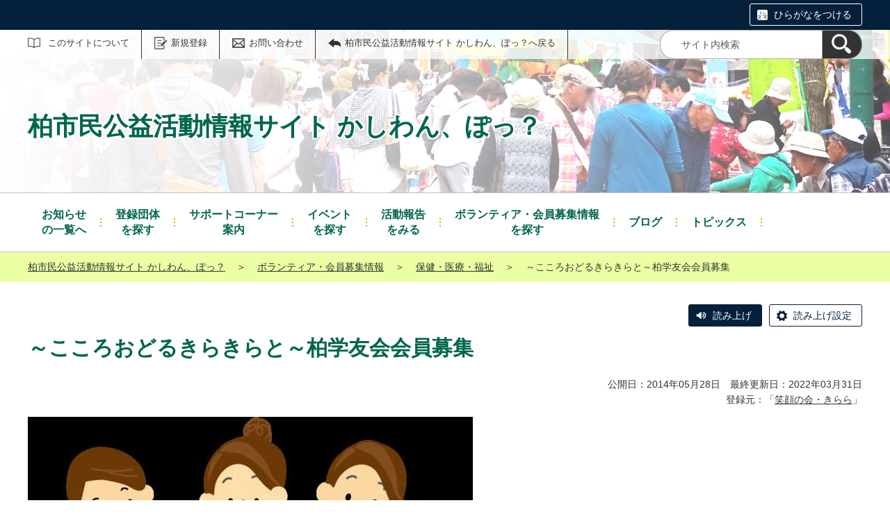

--- FILE ---
content_type: text/html;charset=UTF-8
request_url: https://kashiwanpo.genki365.net/G0000356/system/looking/1311.html
body_size: 44193
content:
<!DOCTYPE html>
<html lang="ja">
  <head>
    <meta charset="UTF-8">
    <meta name="viewport" content="width=device-width, initial-scale=1.0">
    <meta name="format-detection" content="telephone=no">
    <meta http-equiv="X-UA-Compatible" content="IE=edge">



































  
    
    
  







  
    
      
    
    
    
      
    
  











  
  













<!-- Google tag (gtag.js) -->
<script async="" src="https://www.googletagmanager.com/gtag/js?id=G-GHK6CYPZEF"></script>
<script>
  window.dataLayer = window.dataLayer || [];
  function gtag(){dataLayer.push(arguments);}
  gtag('js', new Date());

  gtag('set', { 'workspace': '0' });
  gtag('config', 'G-GHK6CYPZEF', { 'workspace': '0' });
</script>



    
    <meta name="description" content="">


    <meta name="estraier_listimage" content="https://kashiwanpo.genki365.net/G0000356/assets/thumbnails/thumb-recruitment-700xauto-1311-content_img.jpg">

<meta name="estraier_space_scope" content="system">

  <meta name="estraier_is_form" content="0" />


    <meta name="estraier_no_index" content="0">


    <meta name="estraier_can_hit_system_search" content="1">



    
    <meta name="estraier_activity_categories" content="__保健・医療・福祉__,__社会教育__,__まちづくり__">
    
    <meta name="estraier_areas" content="">
    <meta name="estraier_created_on" content="2022-03-31T11:23:01+09:00">






<meta name="estraier_is_contents" content="1">

    <title>～こころおどるきらきらと～柏学友会会員募集 | ボランティア・会員募集情報 | 柏市民公益活動情報サイト かしわん、ぽっ？</title>

    <link rel="shortcut icon" type="image/vnd.microsoft.icon" href="/theme-static/general/common/images/common/favicon.ico">
    <link rel="icon" type="image/vnd.microsoft.icon" href="/theme-static/general/common/images/common/favicon.ico">
    <link rel="apple-touch-icon" href="/theme-static/general/common/images/common/favicon.ico">
    <link rel="apple-touch-icon-precomposed" href="/theme-static/general/common/images/common/favicon.ico">
    <link rel="alternate" type="application/atom+xml" href="https://kashiwanpo.genki365.net/atom.xml">
    <link rel="stylesheet" href="/css/basic.css?theme=s3">
    <link rel="stylesheet" href="/css/variation.css">
    <link rel="stylesheet" href="/css/user_settings.css">
    <link rel="stylesheet" href="/theme-static/general/common/js/component/slick/slick.css">




    
      
        
          
          
          
              <link rel="canonical" href="https://kashiwanpo.genki365.net/G0000356/looking/1311.html">
          
        
      
    


  
  
  



  
  

    <style>
      .p-header {
        background-image: url(https://kashiwanpo.genki365.net/assets/Top_1.png), linear-gradient(to bottom, #73d4c9, #fff);
        background-repeat: no-repeat;
        background-position: right bottom;
        background-size:  100% auto, 100% 100%
      }
      @media screen and (min-width: 768px) {
        .p-header {
          background-image: url(https://kashiwanpo.genki365.net/assets/TOP%25E3%2583%2598%25E3%2583%2583%25E3%2583%2580%25E3%2583%25BCPC.png), linear-gradient(to bottom, #73d4c9, #fff);
          background-size: 100% auto, 100% 100%
        }
      }
    </style>

    <style>


    </style>

    <script>
      const htmlElem = document.getElementsByTagName('html')[0];
      const isIE11 = !!window.MSInputMethodContext && !!document.documentMode;
      htmlElem.classList.add('js');
      if (isIE11) {
        htmlElem.classList.add('ie11');
      }
    </script>
    <script src="/theme-static/general/common/js/jquery.min.js"></script>
    <script src="https://tsutaeru.cloud/assets/snippet/js/tsutaeru.js?api_key=e49de1f2-bb25-4308-863f-9d8c1c5831d6"></script>

    <style>
      .c-syncContent {
        margin: 1em auto 3em;
        padding: 20px 140px;
        max-width: 1200px;
        border: 1px solid #a6403c;
        border-radius: 13px;
        background-color: #fdf3f2;
        box-sizing: border-box;
      }
      @media only screen and (max-width: 1200px) {
        .c-syncContent {
          margin-right: 10px;
          margin-left: 10px;
          padding: 25px;
          border-radius: 20px;
        }
      }
    </style>



<style>
  /* .tsutaeru-menu { background-color: #05203A; } */
</style>


  </head>
  <body class="-model-archive ">






    <div id="fb-root"></div>
    <script async defer crossorigin="anonymous" src="https://connect.facebook.net/ja_JP/sdk.js#xfbml=1&version=v5.0&appId=280570862066818&autoLogAppEvents=1"></script>

    <header class="l-header">
      <div class="p-header -next">
        <div class="p-header__utility -white">

          <div class="tsutaeru-menu" style="min-height: 33px;">


  


            <div class="tsutaeru-menu-inner">
              <ul>

                <li id="tsutaeru_ruby_on" class="tsutaeru-li-ruby"><a rel="nofollow" class="tsutaeru-button tsutaeru-button-ruby" href="//tsutaeru.cloud/ruby.php?uri=https%3A%2F%2Fkashiwanpo.genki365.net%2FG0000356%2Fsystem%2Flooking%2F1311.html">ひらがなをつける</a></li>
                <li id="tsutaeru_ruby_off" class="tsutaeru-li-ruby" style="display: none;"><button type="button" class="tsutaeru-button tsutaeru-button-ruby">ひらがなをけす</button></li>
              </ul>
            </div>

          </div>


          <div class="p-headerUtility">
            <ul class="p-headerUtility__links">


              <li class="p-headerUtility__listItem"><a class="-about -js-dropmenu" href="/about/">このサイトについて</a>
                <ul class="p-headerUtility__drop">

                  <li class="p-headerUtility__dropItem"><a class="p-headerUtility__dropLink" href="/about/index.html">初めての方へ</a></li>



                  <li class="p-headerUtility__dropItem"><a class="p-headerUtility__dropLink" href="/about/faq.html">よくある質問</a></li>



                  <li class="p-headerUtility__dropItem"><a class="p-headerUtility__dropLink" href="/about/link/index.html">リンク集</a></li>



                  <li class="p-headerUtility__dropItem"><a class="p-headerUtility__dropLink" href="/about/terms.html">利用規約</a></li>



                  <li class="p-headerUtility__dropItem"><a class="p-headerUtility__dropLink" href="/about/disclaimer.html">免責事項</a></li>



                  <li class="p-headerUtility__dropItem"><a class="p-headerUtility__dropLink" href="/about/privacy.html">プライバシーポリシー</a></li>



                  <li class="p-headerUtility__dropItem"><a class="p-headerUtility__dropLink" href="/sitemap.html">サイトマップ</a></li>



                  <li class="p-headerUtility__dropItem"><a class="p-headerUtility__dropLink" href="/about/forget.html">ID・パスワードを忘れた方</a></li>



                  <li class="p-headerUtility__dropItem"><a class="p-headerUtility__dropLink" href="/mg/">メールマガジンバックナンバー</a></li>

                </ul>
             </li>





  
  
  
  


              <li class="p-headerUtility__listItem"><a class="-regist -js-dropmenu" href="#">新規登録</a>
                <ul class="p-headerUtility__drop">
                  <li class="p-headerUtility__dropItem"><a class="p-headerUtility__dropLink" href="/entry/group/">団体登録申請</a></li>
                  
                  <li class="p-headerUtility__dropItem"><a class="p-headerUtility__dropLink" href="/entry/mailmagazine/">メールマガジン会員登録</a></li>
                </ul>
              </li>


              <li class="p-headerUtility__listItem"><a class="-contact" href="/contactus/">お問い合わせ</a></li>

              <li class="p-headerUtility__listItem"><a class="-back" href="/"><span>柏市民公益活動情報サイト かしわん、ぽっ？へ戻る</span></a></li>
            </ul>
            <button class="p-headerUtility__searchAreaCtrl"><img class="p-headerUtility__searchAreaClosed" src="/theme-static/mypage/common/images/variation_a/icon_search.png" alt="検索フォームを開く"><span class="p-headerUtility__searchAreaOpened"><img src="/theme-static/mypage/common/images/variation_a/icon_search_close.png" alt=""><span>閉じる</span></span></button>
            <form class="p-headerUtility__search" action="/search/" method="get">
              <label for="header_search_text">サイト内検索</label>
              <input class="p-headerUtility__searchText" type="search" name="query" id="header_search_text" placeholder="サイト内検索">
              <button class="p-headerUtility__searchButton" type="submit" aria-label="検索"><img src="/theme-static/mypage/common/images/variation_a/icon_search.png" alt="検索"></button>
            </form>
          </div><!-- /.p-headerUtility -->
          <form class="p-headerSearchSP" action="/search/" method="get" id="search_sp">
            <label for="header_search_sp_text">サイト内検索</label>
            <input class="p-headerSearchSP__searchText" id="header_search_sp_text" name="query" type="search" placeholder="サイト内検索">
            <button class="p-headerSearchSP__searchButton" type="submit" aria-label="検索"><img src="/theme-static/general/common/images/system/icon_search01.png" alt="検索"></button>
          </form>
        </div><!-- /.p-header__utility -->
        <div class="p-header__headingContainer -type-c c-content">



          <div class="p-header__heading">
            <div class="p-header__headingInner">柏市民公益活動情報サイト かしわん、ぽっ？</div><!-- /.p-header__headingInner -->
          </div>

        </div><!-- /.p-header__headingContainer -->
      </div><!-- /.p-header -->
    </header>



    <div class="l-localnav">
      <div class="p-localnav">
        <div class="p-localnav__content">
          <nav>
            <ul class="p-localnav__list">




                <li class="p-localnav__listItem"><a class="p-localnav__link -information -js-dropmenu" href="/information/"><span class="p-localnav__linkLabel -tablet-single-line">お知らせ</span>の一覧へ</a>

                  <ul class="p-localnav__drop">
                    <li class="p-localnav__dropItem"><a class="p-localnav__dropLink" href="/information/">お知らせ一覧</a></li>


                    <li class="p-localnav__dropItem"><a class="p-localnav__dropLink" href="/information/category/1.html">市からのお知らせ</a></li>

                    <li class="p-localnav__dropItem"><a class="p-localnav__dropLink" href="/information/category/2.html">センターからのお知らせ</a></li>

                    <li class="p-localnav__dropItem"><a class="p-localnav__dropLink" href="/information/category/3.html">団体からのお知らせ</a></li>

                    <li class="p-localnav__dropItem"><a class="p-localnav__dropLink" href="/information/category/4.html">緊急情報</a></li>

                  </ul>

                </li>






                <li class="p-localnav__listItem"><a class="p-localnav__link -group" href="/group/"><span class="p-localnav__linkLabel -tablet-single-line">登録団体</span>を探す</a>

                </li>






                <li class="p-localnav__listItem"><a class="p-localnav__link -" href="/support.html"><span class="p-localnav__linkLabel -tablet-single-line">サポートコーナー</span>案内</a>

                </li>






                <li class="p-localnav__listItem"><a class="p-localnav__link -event -js-dropmenu" href="/event/"><span class="p-localnav__linkLabel -tablet-single-line">イベント</span>を探す</a>

                  <ul class="p-localnav__drop">
                    <li class="p-localnav__dropItem"><a class="p-localnav__dropLink" href="/event/">イベント一覧</a></li>


                    <li class="p-localnav__dropItem"><a class="p-localnav__dropLink" href="/event/category/35.html">保健・医療・福祉</a></li>

                    <li class="p-localnav__dropItem"><a class="p-localnav__dropLink" href="/event/category/36.html">社会教育</a></li>

                    <li class="p-localnav__dropItem"><a class="p-localnav__dropLink" href="/event/category/37.html">まちづくり</a></li>

                    <li class="p-localnav__dropItem"><a class="p-localnav__dropLink" href="/event/category/38.html">観光</a></li>

                    <li class="p-localnav__dropItem"><a class="p-localnav__dropLink" href="/event/category/39.html">農村地域</a></li>

                    <li class="p-localnav__dropItem"><a class="p-localnav__dropLink" href="/event/category/40.html">文化・芸術・スポーツ</a></li>

                    <li class="p-localnav__dropItem"><a class="p-localnav__dropLink" href="/event/category/41.html">環境保全</a></li>

                    <li class="p-localnav__dropItem"><a class="p-localnav__dropLink" href="/event/category/42.html">災害救助</a></li>

                    <li class="p-localnav__dropItem"><a class="p-localnav__dropLink" href="/event/category/43.html">地域安全</a></li>

                    <li class="p-localnav__dropItem"><a class="p-localnav__dropLink" href="/event/category/44.html">人権・平和</a></li>

                    <li class="p-localnav__dropItem"><a class="p-localnav__dropLink" href="/event/category/45.html">国際協力</a></li>

                    <li class="p-localnav__dropItem"><a class="p-localnav__dropLink" href="/event/category/46.html">男女共同参画社会</a></li>

                    <li class="p-localnav__dropItem"><a class="p-localnav__dropLink" href="/event/category/47.html">子どもの健全育成</a></li>

                    <li class="p-localnav__dropItem"><a class="p-localnav__dropLink" href="/event/category/48.html">情報化社会</a></li>

                    <li class="p-localnav__dropItem"><a class="p-localnav__dropLink" href="/event/category/49.html">科学技術</a></li>

                    <li class="p-localnav__dropItem"><a class="p-localnav__dropLink" href="/event/category/50.html">経済活性</a></li>

                    <li class="p-localnav__dropItem"><a class="p-localnav__dropLink" href="/event/category/51.html">職業能力・雇用</a></li>

                    <li class="p-localnav__dropItem"><a class="p-localnav__dropLink" href="/event/category/52.html">消費者保護</a></li>

                    <li class="p-localnav__dropItem"><a class="p-localnav__dropLink" href="/event/category/53.html">NPO活動支援</a></li>

                  </ul>

                </li>






                <li class="p-localnav__listItem"><a class="p-localnav__link -activity -js-dropmenu" href="/activity/"><span class="p-localnav__linkLabel -tablet-single-line">活動報告</span>をみる</a>

                  <ul class="p-localnav__drop">
                    <li class="p-localnav__dropItem"><a class="p-localnav__dropLink" href="/activity/">活動報告一覧</a></li>


                    <li class="p-localnav__dropItem"><a class="p-localnav__dropLink" href="/activity/category/35.html">保健・医療・福祉</a></li>

                    <li class="p-localnav__dropItem"><a class="p-localnav__dropLink" href="/activity/category/36.html">社会教育</a></li>

                    <li class="p-localnav__dropItem"><a class="p-localnav__dropLink" href="/activity/category/37.html">まちづくり</a></li>

                    <li class="p-localnav__dropItem"><a class="p-localnav__dropLink" href="/activity/category/38.html">観光</a></li>

                    <li class="p-localnav__dropItem"><a class="p-localnav__dropLink" href="/activity/category/39.html">農村地域</a></li>

                    <li class="p-localnav__dropItem"><a class="p-localnav__dropLink" href="/activity/category/40.html">文化・芸術・スポーツ</a></li>

                    <li class="p-localnav__dropItem"><a class="p-localnav__dropLink" href="/activity/category/41.html">環境保全</a></li>

                    <li class="p-localnav__dropItem"><a class="p-localnav__dropLink" href="/activity/category/42.html">災害救助</a></li>

                    <li class="p-localnav__dropItem"><a class="p-localnav__dropLink" href="/activity/category/43.html">地域安全</a></li>

                    <li class="p-localnav__dropItem"><a class="p-localnav__dropLink" href="/activity/category/44.html">人権・平和</a></li>

                    <li class="p-localnav__dropItem"><a class="p-localnav__dropLink" href="/activity/category/45.html">国際協力</a></li>

                    <li class="p-localnav__dropItem"><a class="p-localnav__dropLink" href="/activity/category/46.html">男女共同参画社会</a></li>

                    <li class="p-localnav__dropItem"><a class="p-localnav__dropLink" href="/activity/category/47.html">子どもの健全育成</a></li>

                    <li class="p-localnav__dropItem"><a class="p-localnav__dropLink" href="/activity/category/48.html">情報化社会</a></li>

                    <li class="p-localnav__dropItem"><a class="p-localnav__dropLink" href="/activity/category/49.html">科学技術</a></li>

                    <li class="p-localnav__dropItem"><a class="p-localnav__dropLink" href="/activity/category/50.html">経済活性</a></li>

                    <li class="p-localnav__dropItem"><a class="p-localnav__dropLink" href="/activity/category/51.html">職業能力・雇用</a></li>

                    <li class="p-localnav__dropItem"><a class="p-localnav__dropLink" href="/activity/category/52.html">消費者保護</a></li>

                    <li class="p-localnav__dropItem"><a class="p-localnav__dropLink" href="/activity/category/53.html">NPO活動支援</a></li>

                  </ul>

                </li>






                <li class="p-localnav__listItem"><a class="p-localnav__link -looking -js-dropmenu" href="/looking/"><span class="p-localnav__linkLabel -tablet-single-line">ボランティア・会員募集情報</span>を探す</a>

                  <ul class="p-localnav__drop">
                    <li class="p-localnav__dropItem"><a class="p-localnav__dropLink" href="/looking/">ボランティア・会員募集情報一覧</a></li>


                    <li class="p-localnav__dropItem"><a class="p-localnav__dropLink" href="/looking/category/35.html">保健・医療・福祉</a></li>

                    <li class="p-localnav__dropItem"><a class="p-localnav__dropLink" href="/looking/category/36.html">社会教育</a></li>

                    <li class="p-localnav__dropItem"><a class="p-localnav__dropLink" href="/looking/category/37.html">まちづくり</a></li>

                    <li class="p-localnav__dropItem"><a class="p-localnav__dropLink" href="/looking/category/38.html">観光</a></li>

                    <li class="p-localnav__dropItem"><a class="p-localnav__dropLink" href="/looking/category/39.html">農村地域</a></li>

                    <li class="p-localnav__dropItem"><a class="p-localnav__dropLink" href="/looking/category/40.html">文化・芸術・スポーツ</a></li>

                    <li class="p-localnav__dropItem"><a class="p-localnav__dropLink" href="/looking/category/41.html">環境保全</a></li>

                    <li class="p-localnav__dropItem"><a class="p-localnav__dropLink" href="/looking/category/42.html">災害救助</a></li>

                    <li class="p-localnav__dropItem"><a class="p-localnav__dropLink" href="/looking/category/43.html">地域安全</a></li>

                    <li class="p-localnav__dropItem"><a class="p-localnav__dropLink" href="/looking/category/44.html">人権・平和</a></li>

                    <li class="p-localnav__dropItem"><a class="p-localnav__dropLink" href="/looking/category/45.html">国際協力</a></li>

                    <li class="p-localnav__dropItem"><a class="p-localnav__dropLink" href="/looking/category/46.html">男女共同参画社会</a></li>

                    <li class="p-localnav__dropItem"><a class="p-localnav__dropLink" href="/looking/category/47.html">子どもの健全育成</a></li>

                    <li class="p-localnav__dropItem"><a class="p-localnav__dropLink" href="/looking/category/48.html">情報化社会</a></li>

                    <li class="p-localnav__dropItem"><a class="p-localnav__dropLink" href="/looking/category/49.html">科学技術</a></li>

                    <li class="p-localnav__dropItem"><a class="p-localnav__dropLink" href="/looking/category/50.html">経済活性</a></li>

                    <li class="p-localnav__dropItem"><a class="p-localnav__dropLink" href="/looking/category/51.html">職業能力・雇用</a></li>

                    <li class="p-localnav__dropItem"><a class="p-localnav__dropLink" href="/looking/category/52.html">消費者保護</a></li>

                    <li class="p-localnav__dropItem"><a class="p-localnav__dropLink" href="/looking/category/53.html">NPO活動支援</a></li>

                  </ul>

                </li>






                <li class="p-localnav__listItem"><a class="p-localnav__link -blog" href="/blog/"><span class="p-localnav__linkLabel -single-line">ブログ</span></a>

                </li>






                <li class="p-localnav__listItem"><a class="p-localnav__link -common_content1 -js-dropmenu" href="/common_content1/"><span class="p-localnav__linkLabel -single-line">トピックス</span></a>

                  <ul class="p-localnav__drop">
                    <li class="p-localnav__dropItem"><a class="p-localnav__dropLink" href="/common_content1/">トピックス一覧</a></li>


                    <li class="p-localnav__dropItem"><a class="p-localnav__dropLink" href="/common_content1/category/1.html">特集</a></li>

                    <li class="p-localnav__dropItem"><a class="p-localnav__dropLink" href="/common_content1/category/2.html">協働事業</a></li>

                    <li class="p-localnav__dropItem"><a class="p-localnav__dropLink" href="/common_content1/category/3.html">たまご補助金</a></li>

                    <li class="p-localnav__dropItem"><a class="p-localnav__dropLink" href="/common_content1/category/4.html">柏・愛らぶ基金</a></li>

                    <li class="p-localnav__dropItem"><a class="p-localnav__dropLink" href="/common_content1/category/5.html">民間助成金等</a></li>

                    <li class="p-localnav__dropItem"><a class="p-localnav__dropLink" href="/common_content1/category/6.html">ニュースレター</a></li>

                    <li class="p-localnav__dropItem"><a class="p-localnav__dropLink" href="/common_content1/category/7.html">その他</a></li>

                  </ul>

                </li>

            </ul>
          </nav>
        </div><!-- /.p-localnav__content -->
      </div><!-- /.p-localnav -->
    </div><!-- /.l-localnav -->




    <div class="p-topicpath">      <div class="p-topicpath__content"><div><a href="/">柏市民公益活動情報サイト かしわん、ぽっ？</a>＞<a href="/looking/">ボランティア・会員募集情報</a>＞<a href="/looking/category/35.html">保健・医療・福祉</a>＞<span>～こころおどるきらきらと～柏学友会会員募集</span></div>      </div><!-- /.p-topicpath__content -->    </div><!-- /.p-topicpath -->



    <div class="c-content">
      <script>_tsutaeru.speech.button()</script>
    </div><!-- /.c-content -->


    <div class="p-contents">
      <main class="p-contents__main">

        <div class="c-recruitArticle">
          <h1 class="c-recruitArticle__title">～こころおどるきらきらと～柏学友会会員募集</h1>
          <div class="c-recruitArticle__pubdate">公開日：2014年05月28日　最終更新日：2022年03月31日</div>
          <div class="c-recruitArticle__mediaName -header">
            
              登録元：「<a href="https://kashiwanpo.genki365.net/G0000356/">笑顔の会・きらら</a>」
            

            
            
          </div>

          










          <div class="c-recruitArticle__content">
            <div class="c-content p-editorContent">
              <div class="p-editorContent__body">
                <p><img src="https://kashiwanpo.genki365.net/G0000356/assets/recruitment/recruitment-content_img-1311.jpg" alt="47701_1_0.jpg"></p>

                
              </div><!-- /.p-editorContent__body -->
            </div><!-- /.p-editorContent -->
            <div class="c-recruitArticle__button">










    



    

    

    

    


                <div class="c-recruitArticle__shareButtons">

                    <div class="c-recruitArticle__shareButton">
                        <div class="line-it-button" data-lang="ja" data-type="share-a" data-env="REAL" data-url="https://kashiwanpo.genki365.net/G0000356/system/looking/1311.html" data-color="default" data-size="small" data-count="false" data-ver="3" style="display: none;"></div>
                        <script src="https://www.line-website.com/social-plugins/js/thirdparty/loader.min.js" async="async" defer="defer"></script>
                    </div><!-- /.c-recruitArticle__shareButton -->

                    <div class="c-recruitArticle__shareButton">
                        <a href="https://twitter.com/share?ref_src=twsrc%5Etfw" class="twitter-share-button" data-show-count="false" rel="nofollow">Tweet</a>
                        <script async src="https://platform.twitter.com/widgets.js" charset="utf-8"></script>
                    </div><!-- /.c-recruitArticle__shareButton -->

                    <div class="c-recruitArticle__shareButton">
                        <div class="fb-share-button" data-href="https://kashiwanpo.genki365.net/G0000356/system/looking/1311.html" data-layout="button" data-size="small">
                        <a target="_blank" href="https://www.facebook.com/sharer/sharer.php?u=https%3A%2F%2Fkashiwanpo.genki365.net%2FG0000356%2Fsystem%2Flooking%2F1311.html&amp;src=sdkpreparse" rel="nofollow" class="fb-xfbml-parse-ignore">シェア</a></div>
                    </div><!-- /.c-recruitArticle__shareButton -->

                    <div class="c-recruitArticle__shareButton -rss"><a href="https://kashiwanpo.genki365.net/atom.xml"><img src="/theme-static/general/common/images/common/icon_rss.png" alt="RSS"></a></div>

                </div><!-- /.c-recruitArticle__shareButtons -->

            </div><!-- /.c-recruitArticle__button -->



            <div class="c-recruitArticle__detail c-content">
              <div class="c-recruitArticle__detailInner">



  
  
  

  
  
    
    
    
      
    
  

  
    
    
    
      
                <div class="c-recruitArticle__table">

      
        
                  <div class="c-recruitArticle__tableItem">
                    <div class="c-recruitArticle__tableLabel">ボランティア・会員募集情報名</div>
                    <div class="c-recruitArticle__tableField">～こころおどるきらきらと～柏学友会会員募集</div>
                  </div><!-- /.c-recruitArticle__tableItem -->
        
          
                  <div class="c-recruitArticle__tableItem">
            
                    <div class="c-recruitArticle__tableLabel">募集団体</div>
            
                    <div class="c-recruitArticle__tableField">
                      
                        柏学友会
                      
                    </div>
                  </div><!-- /.c-recruitArticle__tableItem -->
          
        
          
                  <div class="c-recruitArticle__tableItem">
            
                    <div class="c-recruitArticle__tableLabel">活動日時</div>
            
                    <div class="c-recruitArticle__tableField">
                      
                        毎月第３水曜日 10地から１2時
                      
                    </div>
                  </div><!-- /.c-recruitArticle__tableItem -->
          
        
          
                  <div class="c-recruitArticle__tableItem">
            
                    <div class="c-recruitArticle__tableLabel">締切日</div>
            
                    <div class="c-recruitArticle__tableField">
                      
                        
                      
                    </div>
                  </div><!-- /.c-recruitArticle__tableItem -->
          
        
          
                  <div class="c-recruitArticle__tableItem">
            
                    <div class="c-recruitArticle__tableLabel">活動場所</div>
            
                    <div class="c-recruitArticle__tableField">
                      
                        柏中央公民館
                      
                    </div>
                  </div><!-- /.c-recruitArticle__tableItem -->
          
        
          
                  <div class="c-recruitArticle__tableItem">
            
                    <div class="c-recruitArticle__tableLabel">募集人数</div>
            
                    <div class="c-recruitArticle__tableField">
                      
                        若干名
                      
                    </div>
                  </div><!-- /.c-recruitArticle__tableItem -->
          
        
          
                  <div class="c-recruitArticle__tableItem">
            
                    <div class="c-recruitArticle__tableLabel">オリエンテーションの有無</div>
            
                    <div class="c-recruitArticle__tableField">
                      
                        なし
                      
                    </div>
                  </div><!-- /.c-recruitArticle__tableItem -->
          
        
          
                  <div class="c-recruitArticle__tableItem">
            
                    <div class="c-recruitArticle__tableLabel">費用負担</div>
            
                    <div class="c-recruitArticle__tableField">
                      
                        参加費700円
                      
                    </div>
                  </div><!-- /.c-recruitArticle__tableItem -->
          
        
          
                  <div class="c-recruitArticle__tableItem">
            
                    <div class="c-recruitArticle__tableLabel">申込方法</div>
            
                    <div class="c-recruitArticle__tableField">
                      
                        メールで
                      
                    </div>
                  </div><!-- /.c-recruitArticle__tableItem -->
          
        
          
                  <div class="c-recruitArticle__tableItem">
            
                    <div class="c-recruitArticle__tableLabel">内容詳細</div>
            
                    <div class="c-recruitArticle__tableField">
                      
                        ワークショップで楽しい時間を共有します。
                      
                    </div>
                  </div><!-- /.c-recruitArticle__tableItem -->
          
        
          
                  <div class="c-recruitArticle__tableItem">
            
                    <div class="c-recruitArticle__tableLabel">関連URL</div>
            
                    <div class="c-recruitArticle__tableField">
                      
                        
                      
                    </div>
                  </div><!-- /.c-recruitArticle__tableItem -->
          
        
          
                  <div class="c-recruitArticle__tableItem">
            
                    <div class="c-recruitArticle__tableLabel">問い合わせ先</div>
            
                    <div class="c-recruitArticle__tableField">
                      
                        grace_elmo@msn.com
                      
                    </div>
                  </div><!-- /.c-recruitArticle__tableItem -->
          
        
          
        
          
        
          
        
          
        
          
        
          
        
          
        
          
        
          
        
      
    
                </div><!-- /.c-recruitArticle__table -->
    
  
    
    
    
      
                <h2 class="c-head02-01">イメージ</h2>
      
                <div class="c-recruitArticle__table">

      
        
        
          
          
          
                  <div class="c-recruitArticle__tableItem">
                    <div class="c-recruitArticle__tableLabel">イメージ画像</div>
                    <div class="c-recruitArticle__tableField"><img src="https://kashiwanpo.genki365.net/G0000356/assets/attachmentfile/attachmentfile-file-20603.jpg" /></div>
                  </div><!-- /.c-recruitArticle__tableItem -->
          
        
          
          
          
        
          
          
          
        
          
          
          
        
          
          
          
        
          
          
          
        
          
          
          
        
          
          
          
        
          
          
          
        
          
          
          
        
      
    
                </div><!-- /.c-recruitArticle__table -->
    
  
    
    
    
  
    
    
    
  
    
    
    
  


              </div><!-- /.c-recruitArticle__detailInner -->
            </div><!-- /.c-recruitArticle__detail -->



            <div class="c-recruitArticle__button">










    



    

    

    

    


                <div class="c-recruitArticle__shareButtons">

                    <div class="c-recruitArticle__shareButton">
                        <div class="line-it-button" data-lang="ja" data-type="share-a" data-env="REAL" data-url="https://kashiwanpo.genki365.net/G0000356/system/looking/1311.html" data-color="default" data-size="small" data-count="false" data-ver="3" style="display: none;"></div>
                        <script src="https://www.line-website.com/social-plugins/js/thirdparty/loader.min.js" async="async" defer="defer"></script>
                    </div><!-- /.c-recruitArticle__shareButton -->

                    <div class="c-recruitArticle__shareButton">
                        <a href="https://twitter.com/share?ref_src=twsrc%5Etfw" class="twitter-share-button" data-show-count="false" rel="nofollow">Tweet</a>
                        <script async src="https://platform.twitter.com/widgets.js" charset="utf-8"></script>
                    </div><!-- /.c-recruitArticle__shareButton -->

                    <div class="c-recruitArticle__shareButton">
                        <div class="fb-share-button" data-href="https://kashiwanpo.genki365.net/G0000356/system/looking/1311.html" data-layout="button" data-size="small">
                        <a target="_blank" href="https://www.facebook.com/sharer/sharer.php?u=https%3A%2F%2Fkashiwanpo.genki365.net%2FG0000356%2Fsystem%2Flooking%2F1311.html&amp;src=sdkpreparse" rel="nofollow" class="fb-xfbml-parse-ignore">シェア</a></div>
                    </div><!-- /.c-recruitArticle__shareButton -->

                    <div class="c-recruitArticle__shareButton -rss"><a href="https://kashiwanpo.genki365.net/atom.xml"><img src="/theme-static/general/common/images/common/icon_rss.png" alt="RSS"></a></div>

                </div><!-- /.c-recruitArticle__shareButtons -->

            </div><!-- /.c-recruitArticle__button -->

            <p class="c-recruitArticle__mediaName">
              
                この情報は、「<a href="https://kashiwanpo.genki365.net/G0000356/">笑顔の会・きらら</a>」により登録されました。
              
            
              
              
            </p>






          </div><!-- /.c-recruitArticle__content -->
        </div><!-- /.c-recruitArticle -->






        <div id="similar_entries" class="c-section c-content">
          <h2 class="c-head02-01">この記事をチェックした人はこんな記事もチェックしています</h2>
          <div class="c-recommendList">
            <div id="similar_entries_list" class="c-recommendList__list">
            </div><!-- /.c-recommendList__list -->
          </div><!-- /.c-recommendList -->
        </div><!-- /.c-section -->
        <script>
          (function ($) {
              function _detectCategory(modelName) {
                if (modelName === 'information') {
                  return {
                    "name": "お知らせ",
                    "color": "03"
                  };
                } else if (modelName === 'event') {
                  return {
                    "name": "イベント",
                    "color": "02"
                  };
                } else if (modelName === 'recruitment') {
                  return {
                    "name": "ボランティア・会員募集情報",
                    "color": "04"
                  };
                } else if (modelName === 'report') {
                  return {
                    "name": "活動報告",
                    "color": "01"
                  };
                } else if (modelName === 'blog') {
                  return {
                    "name": "ブログ",
                    "color": "05"
                  };
                } else if (modelName === 'subsidy') {
                  return {
                    "name": "助成金",
                    "color": "09"
                  };
                } else if (modelName === 'movie') {
                  // カスタマイズされたモデル
                  return {
                    "name": "動画",
                    "color": "06"
                  };
                } else if (modelName === 'article') {
                  // カスタマイズされたモデル
                  return {
                    "name": "NPO・団体の取材記事",
                    "color": "07"
                  };
                } else if (modelName === 'case_study') {
                  // カスタマイズされたモデル
                  return {
                    "name": "協働事例",
                    "color": "08"
                  };

  
  
                } else if (modelName === 'common_content1') {
                  return {
                    "name": "トピックス",
                    "color": "09"
                  };

  
  
                } else if (modelName === 'common_content2') {
                  return {
                    "name": "汎用モデル2",
                    "color": "10"
                  };

  
  
                } else if (modelName === 'common_content3') {
                  return {
                    "name": "汎用モデル3",
                    "color": "11"
                  };

                } else {
                  return {
                    "name": "",
                    "color": ""
                  };
                }
              }
            function formatDate(dateStr) {
              const regex = /(\d{4})-(\d{2})-(\d{2})T(\d{2}):(\d{2}):(\d{2}).*/;
              const matches = dateStr.match(regex);
              return matches[1] + '年' + matches[2] + '月' + matches[3] + '日';
            }

            function dispSimilarEntries(json) {
              if (json.length > 0) {
                let result = '';
                json.forEach(function (item) {
                  let thumbnail = '';
                  const categoryData = _detectCategory(item.model);

                  if (item.estraier_listimage) {
                    thumbnail = item.estraier_listimage;
                  } else if (item.thumbnail) {
                    thumbnail = item.thumbnail;
                  }

                  let html =  '<div class="c-recommendList__listItem">' +
                              '<a class="c-recommendList__listLink" href="' + item.uri.replace('/_idx', '') + '">' +
                              '<div class="c-recommendList__listCategory">' + categoryData.name + '</div>';
                  if (thumbnail) {
                    html += '<div class="c-recommendList__listImage"><img src="' + thumbnail + '" alt=""></div>';
                  } else {
                    html += '<div class="c-recommendList__listImage"><img src="https://kashiwanpo.genki365.net/assets/in_preparation.jpg" alt=""></div>';
                  }
                  // "mdate": "2020-01-21T13:58:27Z",
                  html += '<div class="c-recommendList__listText">' +
                          '<div class="c-recommendList__listTitle">' + item.title + '</div>' +
                          '<div class="c-recommendList__listDate">公開日：' + formatDate(item.cdate) + '</div>';
                  if (item.description) {
                    html += '<div class="c-recommendList__listDescription">' + item.description + '</div>';
                  }
                  if (item.site_name !== '統括団体') {
                      html += '<div class="c-recommendList__listSiteName">' + item.site_name + '</div>';
                  }
                  html += '</div>' +
                          '</a>' +
                          '</div>';
                  result += html;
                });

                $('#similar_entries_list').html(result);
              }
            }

            $.ajax({
              url: '/admin/plugins/SearchEstraier/app/pt-recommend-api.php',
              type: 'GET',
              dataType: 'json',
              timeout: 10000,
              data: {
                type: 'similar',
                snippet_width: 1,
                limit: 4,
                url: 'https:\/\/kashiwanpo.genki365.net\/G0000356\/_idx\/system\/looking\/1311.html',
                add_attrs: ['@estraier_space_scope', '@estraier_is_contents', '@estraier_is_form'],
                add_conditions: ['STREQ', 'NUMEQ', 'NUMEQ'],
                values: ['system', 1, 0]
              }
            }).done(function (json) {
              if (json.similar) {
                dispSimilarEntries(json.similar);
              } else {
                $('#similar_entries').css('display', 'none');
              }
            }).fail(function () {
              $('#similar_entries').css('display', 'none');
            });
          }(jQuery));
        </script>
      </main><!-- /.p-contents__main -->
    </div><!-- /.p-contents -->

    <footer class="l-footer">
      <div class="p-pagetop"><a class="u-rollover" href="#">ページの先頭へ戻る</a></div><!-- /.p-pagetop -->
      <div class="p-footer">
        <div class="p-footer__wrapper">
          <div class="c-content -sp-no-padding">



            <ul class="p-footer__links">

              <li class="p-footer__linkItem"><a href="/about/index.html">初めての方へ</a></li>



              <li class="p-footer__linkItem"><a href="/about/faq.html">よくある質問</a></li>



              <li class="p-footer__linkItem"><a href="/about/link/index.html">リンク集</a></li>



              <li class="p-footer__linkItem"><a href="/about/terms.html">利用規約</a></li>



              <li class="p-footer__linkItem"><a href="/about/disclaimer.html">免責事項</a></li>



              <li class="p-footer__linkItem"><a href="/about/privacy.html">プライバシーポリシー</a></li>



              <li class="p-footer__linkItem"><a href="/sitemap.html">サイトマップ</a></li>



              <li class="p-footer__linkItem"><a href="/about/forget.html">ID・パスワードを忘れた方</a></li>



              <li class="p-footer__linkItem"><a href="/mg/">メールマガジンバックナンバー</a></li>

            </ul>



          </div><!-- /.c-content -->
        </div>

        <div class="p-footer__copyright"><small><span lang="en">Copyright</span>(c) <span lang="en">Kashiwa city All rights reserved.</span></small></div><!-- /.p-footer__copyright -->
        <div class="p-footer__poweredby"><span lang="en">Powered By</span> <a href="https://www.genki365.jp" target="_blank" title="別ウィンドウで開きます">元気365</a></div>
      </div><!-- /.p-footer -->
    </footer>
    <script src="/theme-static/general/common/js/common_c.js"></script>

  </body>
</html>

--- FILE ---
content_type: text/css
request_url: https://kashiwanpo.genki365.net/css/basic.css?theme=s3
body_size: 134499
content:
/* stylelint-disable */
/*! normalize.css v8.0.1 | MIT License | github.com/necolas/normalize.css */
/* Document
   ========================================================================== */
/**
 * 1. Correct the line height in all browsers.
 * 2. Prevent adjustments of font size after orientation changes in iOS.
 */
html {
  line-height: 1.15;
  /* 1 */
  -webkit-text-size-adjust: 100%;
  /* 2 */
}

/* Sections
   ========================================================================== */
/**
 * Remove the margin in all browsers.
 */
body {
  margin: 0;
}

/**
 * Render the `main` element consistently in IE.
 */
main {
  display: block;
}

/**
 * Correct the font size and margin on `h1` elements within `section` and
 * `article` contexts in Chrome, Firefox, and Safari.
 */
h1 {
  font-size: 2em;
  margin: 0.67em 0;
}

/* Grouping content
   ========================================================================== */
/**
 * 1. Add the correct box sizing in Firefox.
 * 2. Show the overflow in Edge and IE.
 */
hr {
  -webkit-box-sizing: content-box;
          box-sizing: content-box;
  /* 1 */
  height: 0;
  /* 1 */
  overflow: visible;
  /* 2 */
}

/**
 * 1. Correct the inheritance and scaling of font size in all browsers.
 * 2. Correct the odd `em` font sizing in all browsers.
 */
pre {
  font-family: monospace, monospace;
  /* 1 */
  font-size: 1em;
  /* 2 */
}

/* Text-level semantics
   ========================================================================== */
/**
 * Remove the gray background on active links in IE 10.
 */
a {
  background-color: transparent;
}

/**
 * 1. Remove the bottom border in Chrome 57-
 * 2. Add the correct text decoration in Chrome, Edge, IE, Opera, and Safari.
 */
abbr[title] {
  border-bottom: none;
  /* 1 */
  text-decoration: underline;
  /* 2 */
  -webkit-text-decoration: underline dotted;
          text-decoration: underline dotted;
  /* 2 */
}

/**
 * Add the correct font weight in Chrome, Edge, and Safari.
 */
b,
strong {
  font-weight: bolder;
}

/**
 * 1. Correct the inheritance and scaling of font size in all browsers.
 * 2. Correct the odd `em` font sizing in all browsers.
 */
code,
kbd,
samp {
  font-family: monospace, monospace;
  /* 1 */
  font-size: 1em;
  /* 2 */
}

/**
 * Add the correct font size in all browsers.
 */
small {
  font-size: 80%;
}

/**
 * Prevent `sub` and `sup` elements from affecting the line height in
 * all browsers.
 */
sub,
sup {
  font-size: 75%;
  line-height: 0;
  position: relative;
  vertical-align: baseline;
}

sub {
  bottom: -0.25em;
}

sup {
  top: -0.5em;
}

/* Embedded content
   ========================================================================== */
/**
 * Remove the border on images inside links in IE 10.
 */
img {
  border-style: none;
}

/* Forms
   ========================================================================== */
/**
 * 1. Change the font styles in all browsers.
 * 2. Remove the margin in Firefox and Safari.
 */
button,
input,
optgroup,
select,
textarea {
  font-family: inherit;
  /* 1 */
  font-size: 100%;
  /* 1 */
  line-height: 1.15;
  /* 1 */
  margin: 0;
  /* 2 */
}

/**
 * Show the overflow in IE.
 * 1. Show the overflow in Edge.
 */
button,
input {
  /* 1 */
  overflow: visible;
}

/**
 * Remove the inheritance of text transform in Edge, Firefox, and IE.
 * 1. Remove the inheritance of text transform in Firefox.
 */
button,
select {
  /* 1 */
  text-transform: none;
}

/**
 * Correct the inability to style clickable types in iOS and Safari.
 */
button,
[type="button"],
[type="reset"],
[type="submit"] {
  -webkit-appearance: button;
}

/**
 * Remove the inner border and padding in Firefox.
 */
button::-moz-focus-inner,
[type="button"]::-moz-focus-inner,
[type="reset"]::-moz-focus-inner,
[type="submit"]::-moz-focus-inner {
  border-style: none;
  padding: 0;
}

/**
 * Restore the focus styles unset by the previous rule.
 */
button:-moz-focusring,
[type="button"]:-moz-focusring,
[type="reset"]:-moz-focusring,
[type="submit"]:-moz-focusring {
  outline: 1px dotted ButtonText;
}

/**
 * Correct the padding in Firefox.
 */
fieldset {
  padding: 0.35em 0.75em 0.625em;
}

/**
 * 1. Correct the text wrapping in Edge and IE.
 * 2. Correct the color inheritance from `fieldset` elements in IE.
 * 3. Remove the padding so developers are not caught out when they zero out
 *    `fieldset` elements in all browsers.
 */
legend {
  -webkit-box-sizing: border-box;
          box-sizing: border-box;
  /* 1 */
  color: inherit;
  /* 2 */
  display: table;
  /* 1 */
  max-width: 100%;
  /* 1 */
  padding: 0;
  /* 3 */
  white-space: normal;
  /* 1 */
}

/**
 * Add the correct vertical alignment in Chrome, Firefox, and Opera.
 */
progress {
  vertical-align: baseline;
}

/**
 * Remove the default vertical scrollbar in IE 10+.
 */
textarea {
  overflow: auto;
}

/**
 * 1. Add the correct box sizing in IE 10.
 * 2. Remove the padding in IE 10.
 */
[type="checkbox"],
[type="radio"] {
  -webkit-box-sizing: border-box;
          box-sizing: border-box;
  /* 1 */
  padding: 0;
  /* 2 */
}

/**
 * Correct the cursor style of increment and decrement buttons in Chrome.
 */
[type="number"]::-webkit-inner-spin-button,
[type="number"]::-webkit-outer-spin-button {
  height: auto;
}

/**
 * 1. Correct the odd appearance in Chrome and Safari.
 * 2. Correct the outline style in Safari.
 */
[type="search"] {
  -webkit-appearance: textfield;
  /* 1 */
  outline-offset: -2px;
  /* 2 */
}

/**
 * Remove the inner padding in Chrome and Safari on macOS.
 */
[type="search"]::-webkit-search-decoration {
  -webkit-appearance: none;
}

/**
 * 1. Correct the inability to style clickable types in iOS and Safari.
 * 2. Change font properties to `inherit` in Safari.
 */
::-webkit-file-upload-button {
  -webkit-appearance: button;
  /* 1 */
  font: inherit;
  /* 2 */
}

/* Interactive
   ========================================================================== */
/*
 * Add the correct display in Edge, IE 10+, and Firefox.
 */
details {
  display: block;
}

/*
 * Add the correct display in all browsers.
 */
summary {
  display: list-item;
}

/* Misc
   ========================================================================== */
/**
 * Add the correct display in IE 10+.
 */
template {
  display: none;
}

/**
 * Add the correct display in IE 10.
 */
[hidden] {
  display: none;
}

/* stylelint-enable */
/* -----------------------------------------------------------
   Base
----------------------------------------------------------- */
body {
  font-family: 'Hiragino Kaku Gothic Pro', Meiryo, 'MS PGothic', sans-serif;
  line-height: 1.6em;
  font-size: 0.875rem;
  color: #333;
  word-wrap: break-word;
  overflow-wrap: break-word;
}

h1,
h2,
h3,
h4,
h5,
h6 {
  margin-top: 0;
}

p,
ul,
ol,
dl {
  margin: 1em 0;
}

img {
  max-width: 100%;
  height: auto;
  vertical-align: bottom;
}

img:not([data-p-editor-content]) {
  width: auto;
}

a {
  color: #333;
}

a:hover, a:active, a:focus {
  text-decoration: none;
}

table {
  margin: 1em 0 2em;
  border-collapse: collapse;
}

th,
td {
  vertical-align: top;
}

fieldset,
legend {
  display: block;
  margin: 0;
  padding: 0;
  border-width: 0;
}

/* -----------------------------------------------------------
   Layout
----------------------------------------------------------- */
/* -----------------------------------------------------------
   Components
----------------------------------------------------------- */
.c-content, .c-event, .c-resetPassword__title, .c-recruitArticle__title, .c-recruitArticle__date, .c-recruitArticle__button, .c-recruitArticle__mediaName, .c-recruitArticle__pubdate, .c-reserveStatus, .c-colum01, .c-search, .c-form02, .c-formActionButtons01, .tsutaeru-menu-inner, .p-topicpath__content, .p-event, .p-recruit__content, .p-report, .p-widget__content, .p-link, .p-sns__content, .p-gmap__title, .p-gmap__content, .p-ad__content {
  position: relative;
  margin-right: auto;
  margin-left: auto;
  max-width: 1200px;
}

@media only screen and (max-width: 1200px) {
  .c-content, .c-event, .c-resetPassword__title, .c-recruitArticle__title, .c-recruitArticle__date, .c-recruitArticle__button, .c-recruitArticle__mediaName, .c-recruitArticle__pubdate, .c-reserveStatus, .c-colum01, .c-search, .c-form02, .c-formActionButtons01, .tsutaeru-menu-inner, .p-topicpath__content, .p-event, .p-recruit__content, .p-report, .p-widget__content, .p-link, .p-sns__content, .p-gmap__title, .p-gmap__content, .p-ad__content {
    padding-right: 10px;
    padding-left: 10px;
  }
}

.c-content.-sp-no-padding, .-sp-no-padding.c-event, .-sp-no-padding.c-resetPassword__title, .-sp-no-padding.c-recruitArticle__title, .-sp-no-padding.c-recruitArticle__date, .-sp-no-padding.c-recruitArticle__button, .-sp-no-padding.c-recruitArticle__mediaName, .-sp-no-padding.c-recruitArticle__pubdate, .-sp-no-padding.c-reserveStatus, .-sp-no-padding.c-colum01, .-sp-no-padding.c-search, .-sp-no-padding.c-form02, .-sp-no-padding.c-formActionButtons01, .-sp-no-padding.tsutaeru-menu-inner, .-sp-no-padding.p-topicpath__content, .-sp-no-padding.p-event, .-sp-no-padding.p-recruit__content, .-sp-no-padding.p-report, .-sp-no-padding.p-widget__content, .-sp-no-padding.p-link, .-sp-no-padding.p-sns__content, .-sp-no-padding.p-gmap__title, .-sp-no-padding.p-gmap__content, .-sp-no-padding.p-ad__content {
  padding-right: 0;
  padding-left: 0;
}

.c-section {
  margin-bottom: 60px;
}

body.mypage .c-content > .c-section > div > a,
body.mypage .c-content > .c-section  p a
{
  text-decoration: underline;
}

body.mypage .c-content > .c-section > div > a:hover,
body.mypage .c-content > .c-section  p a:hover
{
  text-decoration: none;
}
.c-syncContent__unasync_column {
  display: block;
}

@media only screen and (min-width: 768px) {
  .c-emergency {
    padding: 15px 0;
    background-color: #fed2ca;
  }
}

.c-emergency__content {
  margin-right: auto;
  margin-left: auto;
  max-width: 1200px;
}

@media only screen and (min-width: 768px) {
  .c-emergency__content {
    display: table;
    width: 100%;
  }
}

@media only screen and (min-width: 768px) {
  .c-emergency__head, .c-emergency__text {
    display: table-cell;
    vertical-align: middle;
  }
}

.c-emergency__head {
  padding: .4em 1.8em;
  background-color: #e70400;
  color: #fff;
  font-size: 1.125rem;
  line-height: 1em;
  white-space: nowrap;
}

@media only screen and (max-width: 767px) {
  .c-emergency__head {
    padding: .6em 1em;
    font-size: 1.125rem;
    text-align: center;
  }
}

.c-emergency__text {
  width: 100%;
  background-color: #fff;
  color: #000;
  font-size: 0.875rem;
  line-height: 1.4em;
  -webkit-box-sizing: border-box;
          box-sizing: border-box;
}

@media only screen and (min-width: 768px) {
  .c-emergency__text {
    padding: .6em 1.5em .6em 1.5em;
  }
}

@media only screen and (max-width: 767px) {
  .c-emergency__text {
    padding: 0 1em;
    font-size: 1.125rem;
    color: #333;
  }
}

.c-emergency__list {
  margin: 0;
  padding: 0;
}

.c-emergency__listItem {
  padding: .6em 0;
  list-style: none;
}

.c-emergency__listItem:not(:first-child) {
  border-top: 1px dashed #000;
}

@media only screen and (min-width: 768px) {
  .c-emergency__listItem:first-child {
    padding-top: 0;
  }
  .c-emergency__listItem:last-child {
    padding-bottom: 0;
  }
}

@media only screen and (max-width: 767px) {
  .c-emergency__listItem {
    padding: .3em 0;
  }
}

.c-emergency__date {
  display: block;
}

.c-event {
  margin-bottom: 40px;
}

.c-event__list {
  margin: 0;
  padding: 0;
}

@media only screen and (min-width: 768px) {
  .c-event__list {
    display: -webkit-box;
    display: -ms-flexbox;
    display: flex;
    -ms-flex-wrap: wrap;
        flex-wrap: wrap;
  }
}

.c-event__listItem {
  list-style: none;
}

@media only screen and (min-width: 768px) {
  .c-event__listItem {
    margin-bottom: 25px;
    margin-right: 25px;
    width: calc((100% / 3) - (25px * 2 / 3));
  }
  .c-event__listItem:nth-child(3n) {
    margin-right: 0;
  }
}

@media only screen and (max-width: 767px) {
  .c-event__listItem {
    margin-bottom: 20px;
  }
}

.c-event__listLink {
  text-decoration: none;
}

.c-event__listImage {
  margin-bottom: 8px;
}

.c-event__listImage img {
  width: 100%;
}

.c-event__listText {
  padding: 12px;
  background-color: #E9F5FF;
}

.c-event__listMeta {
  position: relative;
  padding-right: 10em;
}

.c-event__listDate {
  margin-bottom: 12px;
  font-size: 0.875rem;
  white-space: nowrap;
}

.c-event__listCategory {
  position: absolute !important;
  top: 0;
  right: 0;
  max-width: 8em;
}

.c-event__listHeading {
  margin-bottom: 10px;
  color: #0048ff;
  font-size: 1.5rem;
  font-weight: bold;
  line-height: 1.4em;
}

.c-event__listSummary p {
  margin: 0 0 10px;
}

.c-event__listSummary p:last-child {
  margin-bottom: 0;
}

.c-event__more {
  text-align: center;
}

.c-event__more a {
  display: inline-block;
  padding: 10px 25px 10px 55px;
  border: 2px solid #0048ff;
  border-radius: 30px;
  background: #0048ff url(/theme-static/general/common/images/variation_c/green/icon_arrow01.png) no-repeat 25px center/20px auto;
  color: #fff;
  font-size: 1.125rem;
  line-height: 1em;
  text-decoration: none;
}

.c-event__more a:hover, .c-event__more a:focus, .c-event__more a:active {
  background-color: #fff;
  background-image: url(/theme-static/general/common/images/variation_c/green/icon_arrow02.png);
  color: #0048ff;
}

.c-members {
  margin-bottom: 60px;
}

@media only screen and (min-width: 1200px) {
  .c-members {
    margin-right: auto;
    margin-left: auto;
    max-width: 1200px;
  }
}

@media only screen and (min-width: 768px) and (max-width: 1200px) {
  .c-members {
    padding-right: 10px;
    padding-left: 10px;
  }
}

@media only screen and (max-width: 767px) {
  .c-members {
    padding-right: 10px;
    padding-left: 10px;
  }
}

@media only screen and (min-width: 768px) {
  .c-members__content {
    display: -webkit-box;
    display: -ms-flexbox;
    display: flex;
    -ms-flex-wrap: wrap;
        flex-wrap: wrap;
    -webkit-box-align: center;
        -ms-flex-align: center;
            align-items: center;
  }
}

.c-members__login, .c-members__regist {
  padding: 30px 40px;
  -webkit-box-sizing: border-box;
          box-sizing: border-box;
}

@media only screen and (min-width: 768px) {
  .c-members__login, .c-members__regist {
    width: calc(100% / 2);
  }
}

@media only screen and (max-width: 767px) {
  .c-members__login, .c-members__regist {
    padding: 20px 15px;
  }
}

.c-members__login .c-form02 {
  margin-right: auto;
  margin-left: auto;
  max-width: 330px;
}

@media only screen and (max-width: 767px) {
  .c-members__login .c-form02 {
    padding-right: 0;
    padding-left: 0;
  }
}

@media only screen and (max-width: 767px) {
  .c-members__login .c-button__item, .c-members__login .c-members__registListLink, .c-members__login .c-recruitArticle__buttonItem a, .c-recruitArticle__buttonItem .c-members__login a, .c-members__login .c-appInfoList__itemButton, .c-members__login .c-appCancel__button {
    width: 100%;
  }
}

@media only screen and (min-width: 768px) {
  .c-members__regist {
    border-left: 1px dotted #686868;
  }
}

@media only screen and (max-width: 767px) {
  .c-members__regist {
    border-top: 1px dotted #686868;
  }
}

.c-members__registTitle {
  margin-bottom: 20px;
  font-weight: bold;
}

.c-members__registTitle em {
  font-style: normal;
}

@media only screen and (min-width: 768px) {
  .c-members__registTitle {
    font-size: 1.125rem;
  }
}

.c-members__registList {
  margin: 0;
  padding: 0;
}

.c-members__registListItem {
  margin-bottom: 15px;
  list-style: none;
}

.c-members__registListLink {
  display: inline-block;
  min-width: auto !important;
}

@media only screen and (max-width: 767px) {
  .c-members__registListLink {
    width: 100%;
    padding-right: 0px !important;
    padding-left: 30px !important;
    text-align: center;
  }
}

.c-resetPassword {
  margin-bottom: 60px;
  padding: 40px 0 60px;
}

@media only screen and (max-width: 767px) {
  .c-resetPassword {
    padding-bottom: 40px;
  }
}

@media only screen and (min-width: 768px) {
  .c-resetPassword__content {
    margin: 0 auto;
    max-width: 400px;
  }
}

@media only screen and (max-width: 767px) {
  .c-resetPassword__content {
    padding: 10px 40px 0;
  }
}

@media only screen and (max-width: 767px) {
  .c-resetPassword .c-form02 {
    padding-right: 0;
    padding-left: 0;
  }
}

@media only screen and (max-width: 767px) {
  .c-resetPassword .c-button__item, .c-resetPassword .c-members__registListLink, .c-resetPassword .c-recruitArticle__buttonItem a, .c-recruitArticle__buttonItem .c-resetPassword a, .c-resetPassword .c-appInfoList__itemButton, .c-resetPassword .c-appCancel__button {
    width: 100%;
  }
}

.c-recruitArticle {
  margin-bottom: 60px;
}

.c-recruitArticle__date {
  margin-bottom: 1em;
  text-align: right;
}

@media only screen and (max-width: 767px) {
  .c-recruitArticle__date {
    margin-bottom: 8px;
  }
}

.c-recruitArticle__button {
  position: relative;
  margin-bottom: 50px;
  text-align: center;
}

@media only screen and (max-width: 767px) {
  .c-recruitArticle__button {
    margin-bottom: 40px;
    padding-top: 60px;
  }
}

.c-recruitArticle__buttonItem a {
  display: inline-block;
}

.c-recruitArticle__shareButtons {
  display: -webkit-box;
  display: -ms-flexbox;
  display: flex;
  position: absolute;
  top: calc(50% - 1em);
  right: 0;
  vertical-align: bottom;
  line-height: 1;
}

@media only screen and (max-width: 1200px) {
  .c-recruitArticle__shareButtons {
    right: 10px;
  }
}

@media only screen and (max-width: 767px) {
  .c-recruitArticle__shareButtons {
    top: 0;
  }
}

.c-recruitArticle__shareButton:not(:last-child) {
  margin-right: 15px;
}

.c-recruitArticle__shareButton.-rss img {
  height: 20px;
}

.ie11 .c-recruitArticle__shareButton:first-child {
  display: none;
}

.c-recruitArticle__shareButtonDummy {
  padding: 5px 10px;
  border-radius: 5px;
  background: #eee;
}

.c-recruitArticle__detail {
  margin-top: 40px;
  margin-bottom: 40px;
}

@media only screen and (min-width: 768px) {
  .c-recruitArticle__detail {
    margin-right: auto;
    margin-left: auto;
    max-width: 1200px;
  }
}

@media only screen and (max-width: 767px) {
  .c-recruitArticle__detail {
    margin-top: 15px;
    margin-bottom: 20px;
  }
}

.c-recruitArticle__detailImage {
  text-align: center;
}

@media only screen and (max-width: 767px) {
  .c-recruitArticle__detailImage {
    margin-right: 10px;
    margin-left: 10px;
  }
}

.c-recruitArticle__table {
  margin-bottom: 40px;
  font-size: 0.875rem;
  display: table;
  table-layout: fixed;
  width: 100%;
}

@media only screen and (max-width: 767px) {
  .c-recruitArticle__table {
    margin-bottom: 10px;
  }
}

.c-recruitArticle__tableItem {
  display: table-row;
}

.c-recruitArticle__tableItem:nth-child(odd) {
  background: #e4f9f4;
}

.c-recruitArticle__tableLabel, .c-recruitArticle__tableField {
  display: table-cell;
  padding: 10px 20px;
  vertical-align: top;
}

.c-recruitArticle__tableLabel {
  width: 20%;
  font-weight: bold;
}

@media only screen and (max-width: 767px) {
  .c-recruitArticle__tableLabel {
    margin-bottom: 5px;
    padding-left: 10px;
  }
}

@media only screen and (min-width: 768px) {
  .c-recruitArticle__tableLabel {
    width: 20%;
  }
}

.c-recruitArticle__tableField {
  padding-left: 3em;
}

@media only screen and (max-width: 767px) {
  .c-recruitArticle__tableField {
    padding-right: 10px;
    padding-left: 0;
  }
}

.c-recruitArticle__mediaName.-header {
  text-align: right;
}

.c-recruitArticle__pubdate {
  text-align: right;
}

.c-recruitArticle__contactButton {
  position: relative;
  display: inline-block;
  margin-top: 10px;
  padding: 7px 10px 7px 40px;
  min-width: 150px;
  border: 0;
  border-radius: 5px;
  color: #0048ff;
  font-weight: bold;
  text-decoration: none;
  -webkit-box-sizing: border-box;
          box-sizing: border-box;
}

.c-recruitArticle__contactButton.-full-width {
  min-width: auto;
  width: 100%;
}

.c-recruitArticle__contactButton:hover, .c-recruitArticle__contactButton:active, .c-recruitArticle__contactButton:focus {
  text-decoration: underline;
}

.c-recruitArticle__contactButton:before {
  position: absolute;
  top: calc(50% - 8px);
  left: 10px;
  display: block;
  border-radius: 3px;
  background-color: #2C8566;
  width: 16px;
  height: 16px;
  content: "\025b6";
  color: #fff;
  font-size: 10px;
  text-align: center;
  line-height: initial;
}

.c-reportList {
  margin-bottom: 40px;
}

.c-reportList__list {
  margin-bottom: 30px;
}

@media only screen and (min-width: 768px) {
  .c-reportList__list {
    display: -webkit-box;
    display: -ms-flexbox;
    display: flex;
    -ms-flex-wrap: wrap;
        flex-wrap: wrap;
    margin: 0 150px;
  }
}

.c-reportList__listItem {
  margin-bottom: 20px;
}

@media only screen and (min-width: 768px) {
  .c-reportList__listItem {
    margin-right: 40px;
    width: calc((100% / 4) - (40px * 3 / 4));
  }
  .c-reportList__listItem:nth-child(4n) {
    margin-right: 0;
  }
}

.c-reportList__listLink {
  display: block;
  text-decoration: none;
}

.c-reportList__listLink:hover .c-reportList__listTitle, .c-reportList__listLink:active .c-reportList__listTitle, .c-reportList__listLink:focus .c-reportList__listTitle {
  text-decoration: underline;
}

@media only screen and (max-width: 767px) {
  .c-reportList__listLink {
    display: -webkit-box;
    display: -ms-flexbox;
    display: flex;
    -webkit-box-align: center;
        -ms-flex-align: center;
            align-items: center;
  }
}

.c-reportList__listImage {
  margin-bottom: 5px;
}

@media only screen and (max-width: 767px) {
  .c-reportList__listImage {
    margin-bottom: 0;
    padding-right: 15px;
    width: 140px;
  }
}

@media only screen and (max-width: 767px) {
  .c-reportList__listText {
    width: calc(100% - (140px + 15px));
  }
}

.c-reportList__listTitle {
  margin-bottom: 5px;
  color: #0048ff;
  font-size: 0.875rem;
  font-weight: bold;
  text-decoration: none;
}

.c-reportList__listDate {
  font-size: 0.875rem;
}

.c-reportList__summary {
  margin-top: 0.5rem;
  font-size: 0.875rem;
}

.c-recommendList {
  margin-bottom: 40px;
}

.c-recommendList__list {
  margin-bottom: 30px;
}

@media only screen and (min-width: 768px) {
  .c-recommendList__list {
    display: -webkit-box;
    display: -ms-flexbox;
    display: flex;
    -ms-flex-wrap: wrap;
        flex-wrap: wrap;
  }
}

.c-recommendList__listItem {
  margin-bottom: 20px;
}

@media only screen and (min-width: 768px) {
  .c-recommendList__listItem {
    margin-right: 20px;
    width: calc((100% / 4) - (20px * 3 / 4));
  }
  .c-recommendList__listItem:nth-child(4n) {
    margin-right: 0;
  }
}

.c-recommendList__listLink {
  display: block;
  text-decoration: none;
}

.c-recommendList__listLink:hover .c-recommendList__listTitle, .c-recommendList__listLink:active .c-recommendList__listTitle, .c-recommendList__listLink:focus .c-recommendList__listTitle {
  text-decoration: none;
}

.c-recommendList__listImage {
  margin-bottom: 10px;
}

.c-recommendList__listText {
  padding: 10px 15px 15px;
  background-color: #ddd;
}

.c-recommendList__listTitle {
  margin-bottom: 20px;
  color: #0048ff;
  font-weight: bold;
  text-decoration: underline;
}

.c-recommendList__listDate {
  font-size: 0.875rem;
  text-align: center;
}

.c-recommendList__listCategory {
  margin-bottom: 10px;
  padding-left: 8px;
  border-left: 4px solid #00664f;
  font-size: 0.875rem;
  font-weight: bold;
}

.c-recommendList__listSiteName {
  margin-top: 1em;
  font-size: 0.875rem;
  text-align: center;
}

.c-recommendList__listDescription {
  margin-top: 1em;
  font-size: 0.875rem;
}

.c-linkList__item {
  margin-bottom: 30px;
}

.c-linkList__itemTitle {
  margin-bottom: 10px;
  color: #0048ff;
  font-size: 1rem;
  line-height: 1.4em;
}

@media only screen and (max-width: 767px) {
  .c-linkList__itemTitle {
    margin-bottom: 2px;
  }
}

.c-linkList__itemTitle a {
  color: #0048ff;
  text-decoration: none;
}

.c-linkList__itemTitle a:hover, .c-linkList__itemTitle a:active, .c-linkList__itemTitle a:focus {
  text-decoration: underline;
}

.c-linkList__itemSummary {
  margin: 0;
}

.c-reserveButton {
  margin: 0 0 20px;
  padding: 0;
}

@media only screen and (min-width: 768px) {
  .c-reserveButton {
    display: -webkit-box;
    display: -ms-flexbox;
    display: flex;
    -ms-flex-wrap: wrap;
        flex-wrap: wrap;
    -webkit-box-pack: center;
        -ms-flex-pack: center;
            justify-content: center;
    text-align: center;
  }
}

.c-reserveButton__item {
  list-style: none;
}

.c-reserveButton__item:last-child {
  margin-right: 0;
}

@media only screen and (min-width: 768px) {
  .c-reserveButton__item {
    padding-top: 10px;
    padding-bottom: 10px;
  }
  .c-reserveButton__item:not(:last-child) {
    margin-right: 30px;
    padding-right: 30px;
    border-right: 1px solid #a0a0a0;
  }
}

@media only screen and (max-width: 767px) {
  .c-reserveButton__item:not(:last-child) {
    border-bottom: 1px solid #a0a0a0;
  }
}

.c-reserveButton__link {
  display: block;
  padding-left: 20px;
  background: url(/theme-static/general/common/images/variation_c/green/icon_arrow05.png) no-repeat 0 center/6px auto;
  color: #0048ff;
  font-weight: bold;
  text-decoration: none;
}

.c-reserveButton__link:hover, .c-reserveButton__link:active, .c-reserveButton__link:focus {
  text-decoration: underline;
}

@media only screen and (max-width: 767px) {
  .c-reserveButton__link {
    padding: 15px 20px;
  }
}

.c-reserveStatus__content {
  position: relative;
}

@media only screen and (max-width: 767px) {
  .c-reserveStatus__table caption {
    font-size: 1.125rem !important;
  }
}

@media only screen and (max-width: 767px) {
  .c-reserveStatus__table tbody th,
  .c-reserveStatus__table tbody td {
    font-size: 0.875rem;
  }
}

@media only screen and (min-width: 768px) {
  .c-reserveStatus__table th.-small {
    width: 10em;
  }
}

@media only screen and (max-width: 767px) {
  .c-reserveStatus__table th.-small {
    width: 4em;
  }
}

.c-reserveStatus__table a {
  color: #333 !important;
  text-decoration: none;
}

.c-reserveStatus__table a:hover, .c-reserveStatus__table a:active, .c-reserveStatus__table a:focus {
  text-decoration: underline;
}

@media only screen and (min-width: 768px) {
  .c-reserveStatus__tableItems {
    display: -webkit-box;
    display: -ms-flexbox;
    display: flex;
    -ms-flex-wrap: wrap;
        flex-wrap: wrap;
  }
}

@media only screen and (min-width: 768px) {
  .c-reserveStatus__tableItem {
    margin-right: 30px;
    width: calc((100% / 3) - (30px * 2 / 3));
  }
  .c-reserveStatus__tableItem:nth-child(3n) {
    margin-right: 0;
  }
}

.c-reserveStatus__nav {
  margin: 0;
  padding: 0;
}

.c-reserveStatus__nav.-col2 {
  display: -webkit-box;
  display: -ms-flexbox;
  display: flex;
  -webkit-box-pack: justify;
      -ms-flex-pack: justify;
          justify-content: space-between;
}

.c-reserveStatus__nav.-typeA {
  text-align: right;
}

@media only screen and (max-width: 767px) {
  .c-reserveStatus__nav.-typeA::after {
    display: block;
    clear: both;
    content: "";
  }
  .c-reserveStatus__nav.-typeA .c-reserveStatus__navItem.-next {
    float: right;
  }
}

.c-reserveStatus__navItem {
  list-style: none;
}

@media only screen and (max-width: 767px) {
  .c-reserveStatus__navItem.-prev, .c-reserveStatus__navItem.-next {
    width: calc(50% - (10px / 2));
  }
  .c-reserveStatus__navItem.-prev .c-reserveStatus__navLink, .c-reserveStatus__navItem.-next .c-reserveStatus__navLink {
    width: 100%;
    text-align: center;
    -webkit-box-sizing: border-box;
            box-sizing: border-box;
  }
}

.c-reserveStatus__navItem.-prev .c-reserveStatus__navLink {
  padding-left: 25px;
}

@media only screen and (max-width: 767px) {
  .c-reserveStatus__navItem.-prev .c-reserveStatus__navLink {
    padding-left: 20px;
  }
}

.c-reserveStatus__navItem.-prev .c-reserveStatus__navLink::before {
  left: 10px;
  -webkit-transform: rotate(180deg);
          transform: rotate(180deg);
}

@media only screen and (max-width: 767px) {
  .c-reserveStatus__navItem.-prev .c-reserveStatus__navLink::before {
    left: 5px;
  }
}

.c-reserveStatus__navItem.-next .c-reserveStatus__navLink {
  padding-right: 25px;
}

@media only screen and (max-width: 767px) {
  .c-reserveStatus__navItem.-next .c-reserveStatus__navLink {
    padding-right: 20px;
  }
}

.c-reserveStatus__navItem.-next .c-reserveStatus__navLink::before {
  right: 10px;
}

@media only screen and (max-width: 767px) {
  .c-reserveStatus__navItem.-next .c-reserveStatus__navLink::before {
    right: 5px;
  }
}

.c-reserveStatus__navLink {
  display: inline-block;
  position: relative;
  padding: 8px 15px;
  background: #f1f6eb;
  color: #0048ff;
  font-size: 1rem;
  line-height: 1em;
  font-weight: bold;
  text-decoration: none;
  white-space: nowrap;
}

@media only screen and (max-width: 767px) {
  .c-reserveStatus__navLink {
    padding: 10px 10px;
    font-size: 0.875rem;
  }
}

.c-reserveStatus__navLink::before {
  display: block;
  position: absolute;
  top: calc(50% - 4px);
  width: 6px;
  height: 8px;
  background: url('/theme-static/general/common/images/variation_c/green/icon_arrow05.png') no-repeat 0 0/6px auto;
  content: "";
}

.c-reserveStatus__navLink:hover, .c-reserveStatus__navLink:focus, .c-reserveStatus__navLink:active {
  text-decoration: underline;
}

.c-reserveStatus__circle {
  display: -webkit-box;
  display: -ms-flexbox;
  display: flex;
  -ms-flex-wrap: wrap;
      flex-wrap: wrap;
  margin-bottom: 40px;
  width: 100%;
}

.c-reserveStatus__circle a {
  color: #333 !important;
  text-decoration: none;
}

.c-reserveStatus__circle a:hover, .c-reserveStatus__circle a:active, .c-reserveStatus__circle a:focus {
  text-decoration: underline;
}

@media only screen and (min-width: 1200px) {
  .c-reserveStatus__circle.-col10 .c-reserveStatus__circleItem {
    width: calc((100% / 10));
  }
}

@media only screen and (min-width: 1200px) {
  .c-reserveStatus__circle.-col11 .c-reserveStatus__circleItem {
    width: calc((100% / 11));
  }
}

@media only screen and (min-width: 1200px) {
  .c-reserveStatus__circle.-col12 .c-reserveStatus__circleItem {
    width: calc((100% / 12));
  }
}

@media only screen and (min-width: 1200px) {
  .c-reserveStatus__circle.-col13 .c-reserveStatus__circleItem {
    width: calc((100% / 13));
  }
}

@media only screen and (min-width: 1200px) {
  .c-reserveStatus__circle.-col14 .c-reserveStatus__circleItem {
    width: calc((100% / 14));
  }
}

.c-reserveStatus__circleItem:not(:last-child) .c-reserveStatus__circleLabel,
.c-reserveStatus__circleItem:not(:last-child) .c-reserveStatus__circleField {
  border-right: 0;
}

@media only screen and (min-width: 768px) and (max-width: 1200px) {
  .c-reserveStatus__circleItem {
    width: calc((100% / 7));
  }
  .c-reserveStatus__circleItem:nth-child(7n) .c-reserveStatus__circleLabel,
  .c-reserveStatus__circleItem:nth-child(7n) .c-reserveStatus__circleField {
    border-right: 1px solid #b5b5b5;
  }
  .c-reserveStatus__circleItem:nth-child(n + 8) .c-reserveStatus__circleLabel {
    border-top: 0;
  }
}

@media only screen and (max-width: 767px) {
  .c-reserveStatus__circleItem {
    width: calc((100% / 5));
  }
  .c-reserveStatus__circleItem:nth-child(5n) .c-reserveStatus__circleLabel,
  .c-reserveStatus__circleItem:nth-child(5n) .c-reserveStatus__circleField {
    border-right: 1px solid #b5b5b5;
  }
  .c-reserveStatus__circleItem:nth-child(n + 6) .c-reserveStatus__circleLabel {
    border-top: 0;
  }
}

.c-reserveStatus__circleLabel, .c-reserveStatus__circleField {
  padding: 12px 20px;
  border: 1px solid #b5b5b5;
  text-align: center;
}

@media only screen and (max-width: 767px) {
  .c-reserveStatus__circleLabel, .c-reserveStatus__circleField {
    padding: 6px 5px;
  }
}

.c-reserveStatus__circleLabel {
  border-bottom: 0;
  font-weight: bold;
}

.c-reserveStatus__circleField {
  padding: 12px 0;
  background-color: #fff;
}

@media only screen and (max-width: 767px) {
  .c-reserveStatus__circleField {
    padding-top: 0;
    border-top: 0;
  }
}

.c-reserveStatus__circleStatus {
  color: #00664f;
  font-size: 35px;
  line-height: 1em;
}

@media only screen and (max-width: 767px) {
  .c-reserveStatus__circleStatus {
    font-size: 25px;
  }
}

.c-appInfoList__item {
  display: block;
  margin-bottom: 20px;
  font-weight: bold;
  text-decoration: none;
}

@media only screen and (min-width: 768px) {
  .c-appInfoList__item {
    display: -webkit-box;
    display: -ms-flexbox;
    display: flex;
    -webkit-box-align: center;
        -ms-flex-align: center;
            align-items: center;
  }
}

@media only screen and (min-width: 768px) {
  .c-appInfoList__text {
    padding-right: 30px;
    min-width: 300px;
  }
}

@media only screen and (max-width: 767px) {
  .c-appInfoList__text {
    margin-bottom: 15px;
  }
}

.c-appInfoList__itemTitle a,
.c-appInfoList__itemGroup a {
  text-decoration: none;
}

.c-appInfoList__itemTitle a:hover, .c-appInfoList__itemTitle a:active, .c-appInfoList__itemTitle a:focus,
.c-appInfoList__itemGroup a:hover,
.c-appInfoList__itemGroup a:active,
.c-appInfoList__itemGroup a:focus {
  text-decoration: underline;
}

.c-appInfoList__itemTitle a {
  color: #0048ff;
  font-size: 1rem;
}

.c-appInfoList__itemGroup a {
  color: #0048ff;
}

.c-appInfoList__itemButton {
  min-width: auto !important;
  font-size: 1rem !important;
}

@media only screen and (max-width: 767px) {
  .c-appInfoList__itemButton {
    margin: 0 auto;
    width: 220px;
    text-align: center;
  }
}

.c-appInfoList__count {
  margin-bottom: 20px;
  text-align: right;
}

.c-appCancel {
  text-align: center;
}

.c-colum01 {
  margin-bottom: 40px;
}

.c-colum01__title {
  text-align: center;
}

@media only screen and (min-width: 768px) {
  .c-colum01__title {
    padding-right: calc(100% - 420px);
  }
}

@media only screen and (min-width: 768px) {
  .c-colum01__content {
    display: -webkit-box;
    display: -ms-flexbox;
    display: flex;
    -webkit-box-align: center;
        -ms-flex-align: center;
            align-items: center;
  }
  .c-colum01__left {
    margin-right: 40px;
    width: 420px;
  }
  .c-colum01__right {
    width: calc(100% - 460px);
  }
}

@media only screen and (max-width: 767px) {
  .c-colum01__left {
    margin-bottom: 40px;
  }
}

.c-columns {
  margin-bottom: 1rem;
}

.c-columns__text > *:last-child {
  margin-bottom: 0;
}

@media only screen and (min-width: 768px) {
  .c-columns.-col2 {
    display: -webkit-box;
    display: -ms-flexbox;
    display: flex;
    -webkit-box-pack: justify;
        -ms-flex-pack: justify;
            justify-content: space-between;
    -webkit-box-align: start;
        -ms-flex-align: start;
            align-items: flex-start;
    margin: 0 100px;
  }
}

@media only screen and (min-width: 768px) {
  .c-columns.-col2 .c-columns__column {
    margin-right: 100px;
    width: calc((100% / 2) - (100px * 1 / 2));
  }
  .c-columns.-col2 .c-columns__column:nth-child(2n) {
    margin-right: 0;
  }
}

@media only screen and (max-width: 767px) {
  .c-columns.-col2 .c-columns__column .c-layoutImage {
    margin-bottom: 0;
  }
  .c-columns.-col2 .c-columns__column .c-layoutImage__image {
    float: left;
    margin-right: 15px;
    margin-bottom: 5px;
    width: 140px;
  }
}

.c-columns.-wrap {
  -ms-flex-wrap: wrap;
      flex-wrap: wrap;
}

.c-layoutImage {
  margin-bottom: 1rem;
}

.c-layoutImage__imageContainer {
  margin-bottom: 20px;
}

@media only screen and (max-width: 767px) {
  .c-layoutImage__image {
    margin-bottom: 15px;
  }
}

.c-layoutImage__image img {
  width: 100%;
}

.c-layoutImage__caption {
  display: block;
  margin: 8px 0 1rem;
  font-size: 1.125rem;
}

@media only screen and (min-width: 768px) {
  .c-layoutImage__caption {
    font-size: 1rem;
  }
}

.c-layoutImage__text p {
  margin-top: 0;
}

@media only screen and (min-width: 480px) {
  .c-layoutImage.-left .c-layoutImage__image {
    float: left;
    margin-right: 2.84%;
    max-width: 50%;
  }
}

.c-head01-01, .c-event__title, .c-members__title, .c-resetPassword__title, .c-recruitArticle__title, .c-reserveStatus__title, .c-colum01__title, .p-notice__title, .p-event__title, .p-recruit__title, .p-report__title {
  margin-bottom: 20px;
  color: #00664f;
  font-size: 1.875rem;
  line-height: 1.4em;
}

@media only screen and (max-width: 767px) {
  .c-head01-01, .c-event__title, .c-members__title, .c-resetPassword__title, .c-recruitArticle__title, .c-reserveStatus__title, .c-colum01__title, .p-notice__title, .p-event__title, .p-recruit__title, .p-report__title {
    margin-bottom: 12px;
    font-size: 1.375rem;
  }
}

.c-head02-01, .c-search__title {
  padding: 15px 10px;
  border-top: 1px solid #b8dcd8;
  border-bottom: 2px solid #468f7f;
  background: url(/theme-static/general/common/images/variation_c/green/bg_pattern04.png) repeat 0 0;
  font-size: 1.375rem;
  line-height: 1.4em;
}

@media only screen and (max-width: 767px) {
  .c-head02-01, .c-search__title {
    padding: 6px 10px;
    font-size: 1.125rem;
  }
}

.c-head03-01 {
  position: relative;
  padding: 8px 10px 8px 30px;
  background: #f1f6eb;
  font-size: 1.125rem;
  line-height: 1.4em;
}

.c-head03-01::before {
  display: block;
  position: absolute;
  top: calc(50% - 5px);
  left: 10px;
  width: 10px;
  height: 10px;
  background-color: #00664f;
  content: "";
}

@media only screen and (max-width: 767px) {
  .c-head03-01 {
    font-size: 1rem;
  }
}

.c-head04-01 {
  padding: 8px 10px;
  border: 1px solid #b8be90;
  font-size: 1.125rem;
  line-height: 1.4em;
}

@media only screen and (max-width: 767px) {
  .c-head04-01 {
    font-size: 1rem;
  }
}

.c-head05-01 {
  padding: 6px 10px;
  border-bottom: 1px solid #468f7f;
  font-size: 1rem;
  line-height: 1.4em;
}

@media only screen and (max-width: 767px) {
  .c-head05-01 {
    padding: 6px 0;
  }
}

.c-head06-01 {
  font-size: 1rem;
  line-height: 1.4em;
}

.c-strong-1 {
  color: #00664f;
  font-size: 1.5rem;
  font-weight: bold;
  line-height: 1.4em;
}

.c-strong-2 {
  font-size: 1.5rem;
  line-height: 1.4em;
}

.c-strong-3 {
  color: #e50a00;
}

.c-caption {
  color: #00664f;
}

.c-unorderdList-01 {
  margin-left: 0;
  padding: 0;
}

.c-unorderdList-01 > li {
  position: relative;
  margin: 0 0 1em 12px;
  padding-left: 20px;
  list-style: none;
}

.c-unorderdList-01 > li::before {
  display: block;
  position: absolute;
  top: .45em;
  left: 0;
  border-radius: 50%;
  width: 8px;
  height: 8px;
  background-color: #00664f;
  content: "";
}

.c-unorderdList-01 ul {
  margin-left: 30px;
}

@media only screen and (max-width: 767px) {
  .c-unorderdList-01 ul {
    margin-left: 15px;
  }
}

.c-unorderdList-02 {
  margin-left: 0;
  padding: 0;
}

.c-unorderdList-02 > li {
  margin: 0 0 1em 12px;
  list-style: none;
}

.c-unorderdList-02 ul {
  margin-left: 30px;
}

@media only screen and (max-width: 767px) {
  .c-unorderdList-02 ul {
    margin-left: 15px;
  }
}

.c-unorderdList-03 {
  margin-left: 0;
  padding: 0;
}

.c-unorderdList-03 > li {
  margin: 0 0 1em;
  list-style: none;
}

.c-unorderdList-03 ul {
  margin-left: 30px;
}

@media only screen and (max-width: 767px) {
  .c-unorderdList-03 ul {
    margin-left: 30px;
  }
}

.c-orderdList-01 {
  margin-left: 0;
  padding: 0;
  counter-reset: item;
}

.c-orderdList-01 > li {
  margin: 0 0 1em 12px;
  list-style: none;
}

.c-orderdList-01 > li::before {
  display: inline-block;
  margin-right: 0.5em;
  color: #333;
  font-weight: bold;
  text-align: right;
  counter-increment: item;
  content: counter(item) ".";
}

.c-orderdList-01 ul {
  margin-left: 30px;
}

.c-associationList-01 {
  margin-left: 0;
}

@media only screen and (min-width: 768px) {
  .c-associationList-01__item {
    display: -webkit-box;
    display: -ms-flexbox;
    display: flex;
  }
}

.c-associationList-01__item:not(:last-child) {
  margin-bottom: 20px;
}

.c-associationList-01__item > dt {
  -ms-flex-negative: 0;
      flex-shrink: 0;
  margin-right: 20px;
  color: #0048ff;
  font-weight: bold;
}

@media only screen and (max-width: 767px) {
  .c-associationList-01__item > dt {
    margin-right: 0;
    margin-bottom: 5px;
  }
}

.c-associationList-01__item > dd {
  margin-bottom: 0.75em;
}

@media only screen and (min-width: 768px) {
  .c-associationList-01__item > dd {
    margin: 0 20px;
  }
}

@media only screen and (max-width: 767px) {
  .c-associationList-01__item > dd {
    margin-left: 0;
  }
}

.c-associationList-02 {
  margin-left: 0;
}

.c-associationList-02__item:not(:last-child) {
  margin-bottom: 10px;
}

.c-associationList-02__item > dt {
  margin-bottom: 10px;
  color: #0048ff;
  font-weight: bold;
}

.c-associationList-02__item > dd {
  margin-bottom: 20px;
  margin-left: 1.5em;
}

@media only screen and (max-width: 767px) {
  .c-associationList-02__item > dd {
    margin-left: 0;
  }
}

.c-associationList-02__item.-dd-horizontal > dd {
  float: left;
}

.c-associationList-02__item.-dd-horizontal > dd:not(:last-child) {
  margin-right: 50px;
}

.c-noteList {
  list-style: none;
  padding-left: 0;
}

.c-noteList__item {
  position: relative;
  padding-left: 1.5em;
}

.c-noteList__item:not(:last-child) {
  margin-bottom: .714em;
}

.c-noteList__marker {
  position: absolute;
  top: 0;
  left: 0;
}

.c-table, .c-reserveStatus__table {
  width: 100%;
}

.c-table a, .c-reserveStatus__table a {
  color: #0048ff;
}

.c-table caption, .c-reserveStatus__table caption {
  margin-bottom: 20px;
  color: #0048ff;
  font-size: 1.375rem;
  font-weight: bold;
}

.c-table, .c-reserveStatus__table,
.c-table th,
.c-reserveStatus__table th,
.c-table td,
.c-reserveStatus__table td {
  border-style: solid;
  border-color: #b5b5b5;
}

.c-table, .c-reserveStatus__table {
  border-width: 1px 0 0 1px;
}


.c-table th,
.c-reserveStatus__table th,
.c-table td,
.c-reserveStatus__table td {
  padding: 8px 16px;
  border-width: 0 1px 1px 0;
  font-size: 0.875rem;
}


.c-table th,
.c-reserveStatus__table th {
  font-weight: bold;
}

.c-table th.-left, .c-reserveStatus__table th.-left {
  text-align: left;
}

.c-table thead th, .c-reserveStatus__table thead th {
  text-align: center;
}

.c-box01 {
  margin: 1.5rem 0;
  padding: 10px 20px;
  border: 1px solid #878787;
}

.c-search {
  margin-bottom: 60px;
}

main *:not(#c-search) {
  z-index: 1;
}

main *:not(#c-search) .slick-arrow {
  z-index: 2;
}

#c-search {
  z-index: 0;
}

@media only screen and (max-width: 767px) {
  #c-search {
    margin-top: -20px;
    padding-top: 20px;
  }
}

@media only screen and (min-width: 768px) and (max-width: 1199px) {
  #c-search {
    margin-top: -133px;
    padding-top: 133px;
  }
}

@media only screen and (min-width: 1200px) {
  #c-search {
    margin-top: -125px;
    padding-top: 125px;
  }
}

.c-search__button {
  text-align: center;
}

.c-form01 {
  margin-bottom: 30px;
}

@media only screen and (min-width: 768px) {
  .c-form01 {
    margin-right: auto;
    margin-left: auto;
    max-width: 1200px;
  }
}

.c-form01__item {
  padding: 15px 0;
  border-bottom: 1px dotted #686868;
}

@media only screen and (min-width: 768px) {
  .c-form01__item {
    width: 100%;
  }
  .c-form01__item::after {
    display: table;
    clear: left;
    content: "";
  }
}

.c-form01__label, .c-form01__field {
  float: left;
}

@media only screen and (max-width: 767px) {
  .c-form01__label, .c-form01__field {
    float: none;
  }
}

@media only screen and (min-width: 768px) {
  .c-form01__label {
    display: table-cell;
    padding: 1em;
    width: 15em;
    max-width: calc(50% - 2em);
  }
}

@media only screen and (max-width: 767px) {
  .c-form01__label {
    margin-bottom: 10px;
  }
}

.c-form01 legend.c-form01__label {
  -webkit-box-sizing: content-box;
          box-sizing: content-box;
}

@media only screen and (max-width: 767px) {
  .c-form01 legend.c-form01__label {
    -webkit-box-sizing: border-box;
            box-sizing: border-box;
    width: 100%;
  }
}

@media only screen and (min-width: 768px) {
  .c-form01__field {
    -webkit-box-sizing: border-box;
            box-sizing: border-box;
    padding: .5em 0 .5em 20px;
    width: calc(100% - 17em);
    min-width: 50%;
    vertical-align: middle;
  }
}

@media only screen and (max-width: 767px) {
  .c-form01__field {
    font-size: 0.875rem;
  }
}

.c-form01__labelText {
  font-weight: bold;
  font-size: 1rem;
}

@media only screen and (max-width: 767px) {
  .c-form01__labelText {
    margin-bottom: 10px;
  }
}

.c-form01__require {
  display: inline-block;
  margin-left: 10px;
  padding: 4px 12px;
  background-color: #00664f;
  color: #fff;
  font-size: 0.875rem;
  font-style: normal;
  font-weight: normal;
  line-height: 1em;
}

.c-form01__errorMessage, .c-form02__errorMessage {
  margin-top: 5px;
  padding-left: 25px;
  background: url(/theme-static/general/common/images/variation_c/green/icon_error01.png) no-repeat left 0/20px auto;
  color: #e70400;
  font-size: 0.875rem;
  font-weight: bold;
}

.c-form01__inputItems {
  margin: 0;
  padding: 0;
}

.c-form01__inputItems.-child {
  margin: 2px 0 0 30px;
}

.c-form01__inputItems.-child .c-form01__inputItem {
  display: block;
}

.c-form01__inputItems.-child[aria-hidden="true"] {
  display: none;
}

@media only screen and (min-width: 600px) {
  .c-form01__inputItems.-activity-class > .c-form01__inputItem {
    width: calc(33% - 20px);
    vertical-align: top;
  }
}

@media only screen and (max-width: 599px) {
  .c-form01__inputItems.-activity-class > .c-form01__inputItem {
    width: calc(48% - 20px);
    vertical-align: top;
  }
}

.c-form01__inputItem {
  margin: 5px 0;
  list-style: none;
}

@media only screen and (min-width: 768px) {
  .c-form01__inputItem {
    display: inline-block;
    margin-right: 20px;
  }
}

@media only screen and (max-width: 767px) {
  .c-form01__inputItem {
    margin: 0 0 15px;
  }
  .c-form01__inputItem:last-child {
    margin-bottom: 0;
  }
}

.c-form01__inputItem.-all {
  display: block;
}

.c-form01__text, .c-form02__text, .c-form01__textarea, .c-form02__textarea {
  padding: 10px 15px;
  min-width: 300px;
  border: 1px solid #707070;
  background-color: #fff;
  -webkit-box-sizing: border-box;
          box-sizing: border-box;
  max-width: 100%;
}

.c-form01__text::-webkit-input-placeholder, .c-form02__text::-webkit-input-placeholder, .c-form01__textarea::-webkit-input-placeholder, .c-form02__textarea::-webkit-input-placeholder {
  opacity: 1;
  color: #595959;
}

.c-form01__text::-moz-placeholder, .c-form02__text::-moz-placeholder, .c-form01__textarea::-moz-placeholder, .c-form02__textarea::-moz-placeholder {
  opacity: 1;
  color: #595959;
}

.c-form01__text:-ms-input-placeholder, .c-form02__text:-ms-input-placeholder, .c-form01__textarea:-ms-input-placeholder, .c-form02__textarea:-ms-input-placeholder {
  opacity: 1;
  color: #595959;
}

.c-form01__text::-ms-input-placeholder, .c-form02__text::-ms-input-placeholder, .c-form01__textarea::-ms-input-placeholder, .c-form02__textarea::-ms-input-placeholder {
  opacity: 1;
  color: #595959;
}

.c-form01__text::placeholder, .c-form02__text::placeholder, .c-form01__textarea::placeholder, .c-form02__textarea::placeholder {
  opacity: 1;
  color: #595959;
}

.c-form01__text.-has-error, .-has-error.c-form02__text, .c-form01__textarea.-has-error, .-has-error.c-form02__textarea {
  border-color: #e70400;
  background-color: #ffe8d7;
}

.c-form01__text.-full-width, .-full-width.c-form02__text, .c-form01__textarea.-full-width, .-full-width.c-form02__textarea {
  width: 100%;
}

.c-form01__text.-search, .-search.c-form02__text {
  border-color: #86a99f;
  background-image: url(/theme-static/general/common/images/variation_c/green/icon_search01.png);
  background-repeat: no-repeat;
  background-position: right 10px center;
  background-size: 21px auto;
}

.c-form01__textDatepicker {
  position: relative;
  background-color: #fff;
  display: inline-block;
}

.c-form01__textDatepicker .-js-datepicker {
  position: relative;
  width: 100%;
  background-color: transparent;
  z-index: 10;
}

@media only screen and (max-width: 767px) {
  .c-form01__textDatepicker .-js-datepicker {
    padding: 6px 10px;
  }
}

.c-form01__textDatepicker::after {
  display: block;
  position: absolute;
  top: 1px;
  right: 1px;
  width: 26px;
  height: calc(100% - 2px);
  background: #00664f url(/theme-static/general/common/images/variation_c/green/icon_arrow04.png) no-repeat center center/8px auto;
  content: "";
  z-index: 1;
}

@media only screen and (max-width: 767px) {
  .c-form01__textDatepicker::after {
    width: 40px;
    background-size: 12px auto;
  }
}

@media only screen and (max-width: 767px) {
  .c-form01__textDatepicker.-active::after {
    -webkit-transform: rotate(180deg);
            transform: rotate(180deg);
  }
}

.c-form01__select, .c-form02__select {
  display: inline-block;
  position: relative;
  border: 0;
  background-color: #fff;
  vertical-align: top;
  -webkit-box-sizing: border-box;
          box-sizing: border-box;
}

@media only screen and (max-width: 767px) {
  .c-form01__select, .c-form02__select {
    width: 100%;
  }
}

.c-form01__select::after, .c-form02__select::after {
  display: block;
  position: absolute;
  top: 1px;
  right: 1px;
  width: 26px;
  height: calc(100% - 2px);
  border-radius: 0 2px 2px 0;
  background: #00664f url(/theme-static/general/common/images/variation_c/green/icon_arrow04.png) no-repeat center center/8px auto;
  z-index: 1;
  content: "";
}

.c-form01__selectMenu, .c-form02__selectMenu {
  display: inline-block;
  position: relative;
  padding: 14px 50px 14px 14px;
  border: 1px solid #707070;
  border-radius: 3px;
  background-color: transparent;
  color: #00664f;
  font-weight: bold;
  vertical-align: top;
  z-index: 10;
  -webkit-box-sizing: border-box;
          box-sizing: border-box;
  -webkit-appearance: none;
     -moz-appearance: none;
          appearance: none;
}

@media only screen and (min-width: 768px) {
  .c-form01__selectMenu, .c-form02__selectMenu {
    padding: 9px 50px 9px 12px;
  }
}

@media only screen and (max-width: 767px) {
  .c-form01__selectMenu, .c-form02__selectMenu {
    width: 100%;
  }
}

.c-form01__selectMenu::-ms-expand, .c-form02__selectMenu::-ms-expand {
  display: none;
}

.c-form01__checkbox input[type="checkbox"], .c-form02__checkbox input[type="checkbox"],
.c-form01__checkbox input[type="radio"],
.c-form02__checkbox input[type="radio"], .c-form01__radio input[type="checkbox"], .c-form02__radio input[type="checkbox"],
.c-form01__radio input[type="radio"],
.c-form02__radio input[type="radio"] {
  position: absolute;
  left: 0;
  clip: rect(1px, 1px, 1px, 1px);
}

.c-form01__checkbox input[type="checkbox"] + span, .c-form02__checkbox input[type="checkbox"] + span,
.c-form01__checkbox input[type="radio"] + span,
.c-form02__checkbox input[type="radio"] + span, .c-form01__radio input[type="checkbox"] + span, .c-form02__radio input[type="checkbox"] + span,
.c-form01__radio input[type="radio"] + span,
.c-form02__radio input[type="radio"] + span {
  display: inline-block;
  padding-left: 30px;
}

.c-form01__checkbox input[type="checkbox"]:focus + span, .c-form02__checkbox input[type="checkbox"]:focus + span,
.c-form01__checkbox input[type="radio"]:focus + span,
.c-form02__checkbox input[type="radio"]:focus + span, .c-form01__radio input[type="checkbox"]:focus + span, .c-form02__radio input[type="checkbox"]:focus + span,
.c-form01__radio input[type="radio"]:focus + span,
.c-form02__radio input[type="radio"]:focus + span {
  outline: 2px solid #ccc;
}

.c-form01__checkbox input[type="checkbox"] + span, .c-form02__checkbox input[type="checkbox"] + span {
  background: url(/theme-static/general/common/images/variation_c/green/icon_checkbox01.png) no-repeat left top/20px auto;
}

.c-form01__checkbox input[type="checkbox"]:checked + span, .c-form02__checkbox input[type="checkbox"]:checked + span {
  background-image: url(/theme-static/general/common/images/variation_c/green/icon_checkbox02.png);
}

.c-form01__checkbox input[type="checkbox"]:disabled + span, .c-form02__checkbox input[type="checkbox"]:disabled + span {
  background-image: url(/theme-static/general/common/images/variation_c/green/icon_checkbox03.png);
}


.c-form01__radio input[type="radio"] + span,
.c-form02__radio input[type="radio"] + span {
  background: url(/theme-static/general/common/images/variation_c/green/icon_radio01.png) no-repeat 2px center/18px auto;
}

.c-form01__radio input[type="radio"]:checked + span, .c-form02__radio input[type="radio"]:checked + span {
  background-image: url(/theme-static/general/common/images/variation_c/green/icon_radio02.png);
}

.c-form01__map {
  height: 500px;
}

.c-form01__period {
  margin-bottom: 20px;
}

@media only screen and (min-width: 768px) {
  .c-form01__period {
    display: -webkit-box;
    display: -ms-flexbox;
    display: flex;
    -ms-flex-wrap: wrap;
        flex-wrap: wrap;
  }
}

.c-form01__period + .c-form01__hint {
  margin-bottom: 1.5rem;
}

@media only screen and (min-width: 768px) {
  .c-form01__periodItem:not(:last-child) {
    margin-right: 50px;
  }
}

@media only screen and (max-width: 767px) {
  .c-form01__periodItem:not(:last-child) {
    margin-bottom: 20px;
  }
}

.c-form01__periodLabel {
  margin-bottom: 5px;
  color: #00664f;
  font-size: 1rem;
  font-weight: bold;
}

.c-form01__supplement {
  margin-top: 0.5em;
  font-size: 0.875rem;
}

.c-form01__hint {
  margin-top: 0.5em;
}

.c-form01__description {
  margin-top: 3em;
}

.c-form01__descriptionText {
  margin-top: 0;
}

.c-form01__toggleChild {
  display: block;
  margin: 6px 0 5px 30px;
  padding: 6px 10px;
  border: 1px solid #707070;
  border-radius: 6px;
  background-color: #fff;
  width: 175px;
  line-height: 1;
  font-size: 0.875rem;
  -webkit-appearance: none;
     -moz-appearance: none;
          appearance: none;
}

.c-form01__toggleChild::before {
  display: inline-block;
  content: "";
  margin-right: 5px;
  border-style: solid;
  border-width: 5px 0 5px 8px;
  border-color: transparent transparent transparent #000333;
  width: 0;
  height: 0;
}

.c-form01__toggleChild[aria-expanded="true"]::before {
  -webkit-transform: rotate(90deg);
          transform: rotate(90deg);
}

.c-form02 {
  margin-bottom: 40px;
}

.c-form02.-mb50 {
  margin-bottom: 50px;
}

@media only screen and (max-width: 767px) {
  .c-form02.-mb50 {
    margin-bottom: 30px;
  }
}

.c-form02__item {
  margin-bottom: 30px;
}

.c-form02__item.-mb10 {
  margin-bottom: 10px;
}

.c-form02__label {
  margin-bottom: 5px;
}

.c-form02__labelText {
  font-weight: bold;
  font-size: 1rem;
}

.c-form02__confirmText {
  padding: .5em 0 .5em 1em;
  color: #00664f;
  font-weight: bold;
}

.c-form02__text {
  color: #00664f;
}

.c-form02__textarea {
  color: #00664f;
}

.c-formActionButtons01 {
  display: -webkit-box;
  display: -ms-flexbox;
  display: flex;
  -webkit-box-orient: vertical;
  -webkit-box-direction: normal;
      -ms-flex-direction: column;
          flex-direction: column;
  -webkit-box-align: center;
      -ms-flex-align: center;
          align-items: center;
  margin-top: 50px;
}

@media only screen and (min-width: 480px) {
  .c-formActionButtons01 {
    -webkit-box-orient: horizontal;
    -webkit-box-direction: normal;
        -ms-flex-direction: row;
            flex-direction: row;
    -webkit-box-align: stretch;
        -ms-flex-align: stretch;
            align-items: stretch;
    -ms-flex-pack: distribute;
        justify-content: space-around;
  }
}

.c-formActionButtons01__button {
  position: relative;
  padding: 14px 40px 14px 60px;
  min-width: 220px;
  border: 0;
  border-radius: 5px;
  color: #0048ff;
  font-size: 1.125rem;
  font-weight: bold;
  text-decoration: none;
  -webkit-box-sizing: border-box;
          box-sizing: border-box;
}

.c-formActionButtons01__button.-full-width {
  min-width: auto;
  width: 100%;
}

.c-formActionButtons01__button:hover, .c-formActionButtons01__button:active, .c-formActionButtons01__button:focus {
  text-decoration: underline;
}

.c-formActionButtons01__button.-submit {
  background-color: #00664f;
  color: #fff;
}

.c-formActionButtons01__button.-submit:hover, .c-formActionButtons01__button.-submit:active, .c-formActionButtons01__button.-submit:focus {
  opacity: .7;
}

.c-formActionButtons01__button:before {
  position: absolute;
  top: calc(50% - 8px);
  left: 10px;
  display: block;
  border-radius: 3px;
  background-color: #2C8566;
  width: 16px;
  height: 16px;
  content: "\025b6";
  color: #fff;
  font-size: 10px;
  text-align: center;
  line-height: initial;
}

.c-formActionButtons01__button.-submit:before {
  background-color: #fff;
  color: #2C8566;
}

.c-formActionButtons01:not(.-confirm) .c-formActionButtons01__button {
  min-width: 500px;
}

@media only screen and (max-width: 767px) {
  .c-formActionButtons01:not(.-confirm) .c-formActionButtons01__button {
    min-width: 300px;
  }
}

.c-formActionButtons01.-confirm .c-formActionButtons01__button {
  margin: 0 10px;
  width: 45%;
  min-width: 0;
}

@media only screen and (max-width: 480px) {
  .c-formActionButtons01.-confirm .c-formActionButtons01__button {
    margin-top: 10px;
    min-width: 300px;
  }
}

@media only screen and (max-width: 480px) {
  .c-formActionButtons01.-confirm .c-formActionButtons01__button:first-child {
    margin-bottom: 10px;
  }
}

.c-button__item, .c-members__registListLink, .c-recruitArticle__buttonItem a, .c-appInfoList__itemButton, .c-appCancel__button {
  position: relative;
  padding: 14px 40px 14px 60px;
  min-width: 220px;
  border: 0;
  border-radius: 5px;
  color: #0048ff;
  font-size: 1.125rem;
  font-weight: bold;
  text-decoration: none;
  -webkit-box-sizing: border-box;
          box-sizing: border-box;
}

.c-button__item.-full-width, .-full-width.c-members__registListLink, .c-recruitArticle__buttonItem a.-full-width, .-full-width.c-appInfoList__itemButton, .-full-width.c-appCancel__button {
  min-width: auto;
  width: 100%;
}

.c-button__item:hover, .c-members__registListLink:hover, .c-recruitArticle__buttonItem a:hover, .c-appInfoList__itemButton:hover, .c-appCancel__button:hover, .c-button__item:active, .c-members__registListLink:active, .c-recruitArticle__buttonItem a:active, .c-appInfoList__itemButton:active, .c-appCancel__button:active, .c-button__item:focus, .c-members__registListLink:focus, .c-recruitArticle__buttonItem a:focus, .c-appInfoList__itemButton:focus, .c-appCancel__button:focus {
  text-decoration: underline;
}

.c-button__item.-green, .-green.c-members__registListLink, .c-recruitArticle__buttonItem a.-green, .-green.c-appInfoList__itemButton, .-green.c-appCancel__button {
  padding: 14px 10px;
  background: #00664f;
  color: #fff;
  text-decoration: none;
}

.c-button__item.-green:hover, .-green.c-members__registListLink:hover, .c-recruitArticle__buttonItem a.-green:hover, .-green.c-appInfoList__itemButton:hover, .-green.c-appCancel__button:hover, .c-button__item.-green:active, .-green.c-members__registListLink:active, .c-recruitArticle__buttonItem a.-green:active, .-green.c-appInfoList__itemButton:active, .-green.c-appCancel__button:active, .c-button__item.-green:focus, .-green.c-members__registListLink:focus, .c-recruitArticle__buttonItem a.-green:focus, .-green.c-appInfoList__itemButton:focus, .-green.c-appCancel__button:focus {
  opacity: .7;
}

.c-button__item:not(.-green):before, .c-members__registListLink:not(.-green):before, .c-recruitArticle__buttonItem a:not(.-green):before, .c-appInfoList__itemButton:not(.-green):before, .c-appCancel__button:not(.-green):before {
  position: absolute;
  top: calc(50% - 8px);
  left: 10px;
  display: block;
  border-radius: 3px;
  background-color: #2C8566;
  width: 16px;
  height: 16px;
  content: "\025b6";
  color: #fff;
  font-size: 10px;
  text-align: center;
  line-height: initial;
}

.c-button.-mb30 {
  margin-bottom: 30px;
}

.c-button.-vertical .c-button__item, .c-button.-vertical .c-members__registListLink, .c-button.-vertical .c-recruitArticle__buttonItem a, .c-recruitArticle__buttonItem .c-button.-vertical a, .c-button.-vertical .c-appInfoList__itemButton, .c-button.-vertical .c-appCancel__button {
  margin-bottom: 30px;
}

@media only screen and (min-width: 768px) {
  .c-button.-horizontal {
    display: -webkit-box;
    display: -ms-flexbox;
    display: flex;
    -ms-flex-wrap: wrap;
        flex-wrap: wrap;
  }
}

.c-button.-toHome {
  margin-top: 50px;
  text-align: center;
}

.c-pagination {
  display: -webkit-box;
  display: -ms-flexbox;
  display: flex;
  -ms-flex-wrap: wrap;
      flex-wrap: wrap;
  -webkit-box-pack: center;
      -ms-flex-pack: center;
          justify-content: center;
  margin: 1rem 0;
}

.c-pagination em,
.c-pagination a {
  -webkit-box-sizing: border-box;
          box-sizing: border-box;
  display: block;
  padding: 8px;
  border: 0;
  background-color: #f1f6eb;
  color: #0048ff;
  line-height: 1;
  text-decoration: none;
  text-align: center;
  font-style: normal;
}

@media only screen and (max-width: 399px) {
  .c-pagination em,
  .c-pagination a {
    padding: 8px 4px;
    font-size: 1rem;
  }
}

.c-pagination a {
  text-decoration: none;
}

.c-pagination a:hover,
.c-pagination a:active,
.c-pagination a:focus,
.c-pagination em {
  background-color: #00664f;
  color: #fff;
}

.c-pagination__prev a, .c-pagination__next a {
  padding: 8px 15px;
}

.c-pagination__prev {
  margin-right: 10px;
}

@media only screen and (min-width: 500px) {
  .c-pagination__prev {
    margin-right: 15px;
  }
}

.c-pagination__next {
  margin-left: 10px;
}

@media only screen and (min-width: 500px) {
  .c-pagination__next {
    margin-left: 15px;
  }
}

.c-pagination__pages {
  display: -webkit-box;
  display: -ms-flexbox;
  display: flex;
  list-style: none;
  margin: 0;
  padding: 0;
}

.c-pagination__page:not(:last-child) {
  margin-right: 10px;
}

@media only screen and (min-width: 500px) {
  .c-pagination__page:not(:last-child) {
    margin-right: 15px;
  }
}

.c-pagination__page em,
.c-pagination__page a {
  width: 2em;
  font-weight: bold;
}

.c-linkIcon {
  position: relative;
  margin-left: 10px;
}

.c-linkIcon.-external {
  top: -6px;
  width: 19px;
  height: auto;
}

@media only screen and (min-width: 768px) {
  .c-linkIcon.-external {
    top: -3px;
  }
}

.c-linkIcon.-file {
  top: -5px;
  width: 20px;
  height: auto;
}

@media only screen and (min-width: 768px) {
  .c-linkIcon.-file {
    top: -2px;
    width: 17px;
  }
}

.tsutaeru-speech .tsutaeru-button:not(:last-child) {
  margin-right: 10px;
}

/* -----------------------------------------------------------
   Base
----------------------------------------------------------- */
.p-header {
  position: relative;
}

@media only screen and (max-width: 767px) {
  .p-header {
    padding-top: 80px;
  }
}

.p-header__utility {
  background-color: rgba(0, 0, 0, 0.55);
  position: fixed;
  top: 0;
  left: 0;
  width: 100%;
  -webkit-transform: translateY(0);
          transform: translateY(0);
  -webkit-transition: all 0.25s ease-in-out;
  transition: all 0.25s ease-in-out;
  z-index: 100;
}

body.-scroll-down .p-header__utility.-menu-hide {
  -webkit-transform: translateY(-100%);
          transform: translateY(-100%);
}

@media only screen and (min-width: 768px) {
  .p-header__utility {
    position: static;
    width: auto;
    height: auto;
  }
}

.p-header__utility.-white {
  background-color: rgba(255, 255, 255, 0.75);
}

.p-header__headingContainer {
  min-height: 190px;
}

@media only screen and (min-width: 768px) {
  .p-header__headingContainer {
    padding-top: 45px;
  }
}

.p-header__heading {
  margin: 0;
}

.p-headerUtility {
  display: -ms-grid;
  display: grid;
  -ms-grid-columns: 1fr 68px;
  grid-template-columns: 1fr 68px;
  -ms-grid-rows: 1fr;
  grid-template-rows: 1fr;
      grid-template-areas: "links control";
}

@media only screen and (min-width: 768px) {
  .p-headerUtility {
    display: -webkit-box;
    display: -ms-flexbox;
    display: flex;
    -webkit-box-pack: justify;
        -ms-flex-pack: justify;
            justify-content: space-between;
    max-width: 1200px;
    margin-right: auto;
    margin-left: auto;
  }
}

@media only screen and (max-width: 767px) {
  .p-headerUtility {
    min-height: 80px;
  }
}

.p-headerUtility__links {
  -ms-grid-row: 1;
  -ms-grid-column: 1;
  grid-area: links;
  display: -webkit-box;
  display: -ms-flexbox;
  display: flex;
  margin: 0;
  padding: 0;
}

@media only screen and (min-width: 768px) {
  .p-headerUtility__links {
    width: auto;
  }
}

.p-headerUtility__links a:hover, .p-headerUtility__links a:active, .p-headerUtility__links a:focus {
  text-decoration: underline;
}

.p-headerUtility__listItem {
  -webkit-box-sizing: border-box;
          box-sizing: border-box;
  position: relative;
  padding: 5px 2px 0;
  width: 25%;
  list-style: none;
}

@media only screen and (min-width: 560px) {
  .p-headerUtility__listItem {
    padding: 0 5px;
  }
}

.p-headerUtility__listItem::after {
  position: absolute;
  top: 0;
  right: 0;
  display: block;
  content: "";
  width: 0;
  height: 45px;
  border-right: 1px solid #fff;
}

@media only screen and (min-width: 560px) and (max-width: 767px) {
  .p-headerUtility__listItem::after {
    height: 50px;
  }
}

@media only screen and (min-width: 768px) {
  .p-headerUtility__listItem::after {
    display: none;
  }
}

.p-headerUtility__listItem:nth-child(5)::after {
  display: none;
}

.p-headerUtility__listItem:nth-child(6) {
  display: none;
}

@media only screen and (min-width: 768px) {
  .p-headerUtility__listItem {
    padding: 0;
    border-right: 1px solid #fff;
    width: auto;
  }
  .p-headerUtility__listItem:nth-child(6) {
    display: list-item;
  }
}

.p-headerUtility__listItem > a {
  display: block;
  color: #fff;
  text-decoration: none;
}

@media only screen and (max-width: 767px) {
  .p-headerUtility__listItem > a {
    line-height: 1.2;
    font-size: 0.625rem;
  }
  .p-headerUtility__listItem > a::before {
    height: 35px;
    background-repeat: no-repeat;
    background-position: center 7px;
    background-size: auto 25px;
  }
}

@media only screen and (max-width: 767px) {
  .p-headerUtility__listItem > a {
    text-align: center;
  }
  .p-headerUtility__listItem > a::before {
    display: block;
    content: "";
    margin-bottom: 4px;
    width: 100%;
  }
  .p-headerUtility__listItem > a.-about::before {
    background-image: url(/theme-static/general/common/images/system/icon_about_sp.png);
  }
  .p-headerUtility__listItem > a.-regist::before {
    background-image: url(/theme-static/general/common/images/system/icon_regist_sp.png);
  }
  .p-headerUtility__listItem > a.-contact::before {
    background-image: url(/theme-static/general/common/images/system/icon_contact_sp.png);
  }
  .p-headerUtility__listItem > a.-login::before, .p-headerUtility__listItem > a.-mypage::before {
    background-image: url(/theme-static/general/common/images/system/icon_login_sp.png);
  }
  .p-headerUtility__listItem > a.-tsutaeru::before {
    border-right-width: 0;
    background-image: url(/theme-static/general/common/images/system/icon_tsutaeru_sp.png);
  }
  .p-headerUtility__listItem > a.-back::before {
    background-image: url(/theme-static/general/common/images/system/icon_home_white.png);
    background-position: center 6px;
    background-size: auto 27px;
  }
  .p-headerUtility__listItem > a.-back span {
    position: absolute;
    left: 0;
    clip: rect(1px, 1px, 1px, 1px);
  }
}

@media only screen and (min-width: 768px) {
  .p-headerUtility__listItem > a {
    padding: 13px 10px 12px 35px;
    line-height: 1;
    background-repeat: no-repeat;
    background-position: 10px center;
    background-size: 18px auto;
    font-size: 0.812rem;
  }
  .p-headerUtility__listItem > a.-about {
    background-image: url(/theme-static/general/common/images/system/icon_about.png);
  }
  .p-headerUtility__listItem > a.-regist {
    background-image: url(/theme-static/general/common/images/system/icon_regist.png);
  }
  .p-headerUtility__listItem > a.-contact {
    background-image: url(/theme-static/general/common/images/system/icon_contact.png);
  }
  .p-headerUtility__listItem > a.-tsutaeru {
    background-image: url(/theme-static/general/common/images/system/icon_tsutaeru.png);
  }
  .p-headerUtility__listItem > a.-login, .p-headerUtility__listItem > a.-mypage {
    background-image: url(/theme-static/general/common/images/system/icon_login.png);
  }
  .p-headerUtility__listItem > a.-back {
    background-image: url(/theme-static/general/common/images/system/icon_back.png);
  }
}

@media only screen and (min-width: 1020px) {
  .p-headerUtility__listItem > a {
    padding: 13px 17px 12px 42px;
    background-position: 18px center;
  }
}

@media only screen and (min-width: 1220px) {
  .p-headerUtility__listItem > a.-about {
    padding-left: 29px;
    background-position: left center;
  }
}

.p-headerUtility__listItem > a.-js-dropmenu.-active {
  z-index: 11;
}

.p-headerUtility__listItem > a.-js-dropmenu.-active::after {
  display: block;
  position: absolute;
  top: calc(100% - 4px);
  left: 20%;
  width: 60%;
  height: 15px;
  border-top: 4px solid #fff;
  background: url(/theme-static/general/common/images/system/icon_nav_arrow.png) no-repeat center 0/16px auto;
  z-index: 11;
  content: "";
}

@media only screen and (max-width: 767px) {
  .p-headerUtility__listItem > a.-js-dropmenu.-active::after {
    left: 10%;
    width: 80%;
  }
}

.p-headerUtility__drop {
  position: absolute;
  top: calc(100% + 5px);
  margin: 0;
  padding: 25px 25px 10px;
  border-radius: 10px;
  background: rgba(0, 0, 0, 0.55);
  z-index: 10;
  -webkit-box-sizing: border-box;
          box-sizing: border-box;
}

@media only screen and (min-width: 1200px) {
  .p-headerUtility__drop {
    left: calc((100vw - 1200px) / 2);
    width: calc(100vw - (100vw - 1200px));
  }
}

@media only screen and (max-width: 1200px) {
  .p-headerUtility__drop {
    left: 10px;
    width: calc(100vw - 20px);
  }
}

@media only screen and (max-width: 767px) {
  .p-headerUtility__drop {
    display: -webkit-box;
    display: -ms-flexbox;
    display: flex;
    -ms-flex-wrap: wrap;
        flex-wrap: wrap;
    padding: 20px 10px 10px;
    background: rgba(0, 0, 0, 0.9);
  }
}

.p-headerUtility__dropItem {
  display: inline-block;
  list-style: none;
}

@media only screen and (min-width: 768px) {
  .p-headerUtility__dropItem {
    margin-right: 15px;
    margin-bottom: 15px;
  }
}

@media only screen and (max-width: 767px) {
  .p-headerUtility__dropItem {
    margin-right: 15px;
    margin-bottom: 20px;
    width: calc((100% / 2) - (15px * 1 / 2));
  }
  .p-headerUtility__dropItem:nth-child(2n) {
    margin-right: 0;
  }
}

.p-headerUtility__dropLink {
  display: block;
  padding: 12px 20px;
  border-radius: 5px;
  background: #fff;
  color: #000;
  font-size: 0.812rem;
  text-align: center;
  text-decoration: none;
}

@media only screen and (max-width: 767px) {
  .p-headerUtility__dropLink {
    padding-right: 5px;
    padding-left: 5px;
  }
}

.p-headerUtility__searchAreaCtrl {
  -ms-grid-row: 1;
  -ms-grid-column: 2;
  grid-area: control;
  -webkit-box-sizing: border-box;
          box-sizing: border-box;
  display: none;
  margin: 10px 10px 0 0;
  padding: 0;
  border-width: 0;
  border-radius: 5px;
  width: 58px;
  height: 58px;
  background-color: rgba(0, 0, 0, 0.8);
}

@media only screen and (min-width: 768px) and (max-width: 1039px) {
  .p-headerUtility__searchAreaCtrl {
    margin: 0;
    min-width: 58px;
    height: auto;
  }
}

.js .p-headerUtility__searchAreaCtrl {
  display: block;
}

@media only screen and (min-width: 1040px) {
  .js .p-headerUtility__searchAreaCtrl {
    display: none;
  }
}

.p-headerUtility__searchAreaCtrl img {
  position: relative;
  top: -2px;
  width: 38px;
}

@media only screen and (min-width: 768px) {
  .p-headerUtility__searchAreaCtrl img {
    width: 30px;
  }
}

.p-headerUtility__searchAreaCtrl .p-headerUtility__searchAreaClosed {
  display: inline;
}

.p-headerUtility__searchAreaCtrl .p-headerUtility__searchAreaOpened {
  display: none;
}

.p-headerUtility__searchAreaCtrl[aria-expanded="true"] {
  border-radius: 0;
  height: 100%;
  background-color: rgba(0, 0, 0, 0.7);
}

@media only screen and (max-width: 767px) {
  .p-headerUtility__searchAreaCtrl[aria-expanded="true"] {
    margin: 0 0 0 10px;
    width: calc(100% - 10px);
  }
}

@media only screen and (min-width: 768px) and (max-width: 1039px) {
  .p-headerUtility__searchAreaCtrl[aria-expanded="true"] {
    margin: 0;
    height: auto;
  }
}

.p-headerUtility__searchAreaCtrl[aria-expanded="true"] img {
  width: 33px;
}

.p-headerUtility__searchAreaCtrl[aria-expanded="true"] .p-headerUtility__searchAreaClosed {
  display: none;
}

.p-headerUtility__searchAreaCtrl[aria-expanded="true"] .p-headerUtility__searchAreaOpened {
  display: block;
  margin-top: 5px;
}

.p-headerUtility__searchAreaCtrl[aria-expanded="true"] .p-headerUtility__searchAreaOpened span {
  display: block;
  margin-top: 5px;
  line-height: 1;
  color: #fff;
  font-size: 0.688rem;
  text-align: center;
}

.p-headerUtility__search {
  display: none;
}

@media only screen and (min-width: 1040px) {
  .p-headerUtility__search {
    display: -webkit-box;
    display: -ms-flexbox;
    display: flex;
    margin-left: 0;
    padding: 0;
    min-width: 291px;
  }
}

.p-headerUtility__search label {
  position: absolute;
  left: 0;
  clip: rect(1px, 1px, 1px, 1px);
}

.p-headerUtility__searchText {
  -webkit-box-sizing: border-box;
          box-sizing: border-box;
  -webkit-appearance: none;
     -moz-appearance: none;
          appearance: none;
  border: 1px solid rgba(167, 167, 167, 0.9);
  border-right-width: 0;
  border-radius: 20px 0 0 20px;
  padding: 0 10px 0 30px;
  width: calc(100% - 58px);
  height: 100%;
  background-color: #fff;
  vertical-align: top;
  line-height: normal;
}

.p-headerUtility__searchText::-webkit-input-placeholder {
  opacity: 1;
  color: #595959;
}

.p-headerUtility__searchText::-moz-placeholder {
  opacity: 1;
  color: #595959;
}

.p-headerUtility__searchText:-ms-input-placeholder {
  opacity: 1;
  color: #595959;
}

.p-headerUtility__searchText::-ms-input-placeholder {
  opacity: 1;
  color: #595959;
}

.p-headerUtility__searchText::placeholder {
  opacity: 1;
  color: #595959;
}

.p-headerUtility__searchButton {
  -webkit-box-sizing: border-box;
          box-sizing: border-box;
  padding: 7px 15px 5px 13px;
  border: 1px solid rgba(167, 167, 167, 0.9);
  border-radius: 0px 20px 20px 0px;
  width: 58px;
  height: auto;
  background-color: #333333;
}

.p-headerUtility__searchButton img {
  position: relative;
  top: -2px;
}

.p-header__utility.-white {
  background-color: rgba(255, 255, 255, 0.75);
}

.p-header__utility.-white .p-headerUtility__listItem::after {
  border-color: #333333;
}

@media only screen and (min-width: 768px) {
  .p-header__utility.-white .p-headerUtility__listItem {
    border-color: #333333;
  }
}

.p-header__utility.-white .p-headerUtility__listItem > a {
  color: #333;
}

@media only screen and (max-width: 767px) {
  .p-header__utility.-white .p-headerUtility__listItem > a.-about::before {
    background-image: url(/theme-static/general/common/images/system/icon_about_black_sp.png);
  }
  .p-header__utility.-white .p-headerUtility__listItem > a.-regist::before {
    background-image: url(/theme-static/general/common/images/system/icon_regist_black_sp.png);
  }
  .p-header__utility.-white .p-headerUtility__listItem > a.-contact::before {
    background-image: url(/theme-static/general/common/images/system/icon_contact_black_sp.png);
  }
  .p-header__utility.-white .p-headerUtility__listItem > a.-login::before, .p-header__utility.-white .p-headerUtility__listItem > a.-mypage::before {
    background-image: url(/theme-static/general/common/images/system/icon_login_black_sp.png);
  }
  .p-header__utility.-white .p-headerUtility__listItem > a.-tsutaeru::before {
    border-right-width: 0;
    background-image: url(/theme-static/general/common/images/system/icon_tsutaeru_black_sp.png);
  }
  .p-header__utility.-white .p-headerUtility__listItem > a.-back::before {
    background-image: url(/theme-static/general/common/images/system/icon_home.png);
  }
}

@media only screen and (min-width: 768px) {
  .p-header__utility.-white .p-headerUtility__listItem > a.-about {
    background-image: url(/theme-static/general/common/images/system/icon_about_black.png);
  }
  .p-header__utility.-white .p-headerUtility__listItem > a.-regist {
    background-image: url(/theme-static/general/common/images/system/icon_regist_black.png);
  }
  .p-header__utility.-white .p-headerUtility__listItem > a.-contact {
    background-image: url(/theme-static/general/common/images/system/icon_contact_black.png);
  }
  .p-header__utility.-white .p-headerUtility__listItem > a.-tsutaeru {
    background-image: url(/theme-static/general/common/images/system/icon_tsutaeru_black.png);
  }
  .p-header__utility.-white .p-headerUtility__listItem > a.-login, .p-header__utility.-white .p-headerUtility__listItem > a.-mypage {
    background-image: url(/theme-static/general/common/images/system/icon_login_black.png);
  }
  .p-header__utility.-white .p-headerUtility__listItem > a.-back {
    background-image: url(/theme-static/general/common/images/system/icon_back_black.png);
  }
}

.p-header__utility.-white .p-headerUtility__listItem > a.-js-dropmenu.-active {
  z-index: 11;
}

.p-header__utility.-white .p-headerUtility__listItem > a.-js-dropmenu.-active::after {
  display: block;
  position: absolute;
  top: calc(100% - 4px);
  left: 20%;
  width: 60%;
  height: 15px;
  border-top: 4px solid #333;
  background: url(/theme-static/general/common/images/system/icon_nav_arrow_black.png) no-repeat center 0/16px auto;
  z-index: 11;
  content: "";
}

@media only screen and (max-width: 767px) {
  .p-header__utility.-white .p-headerUtility__listItem > a.-js-dropmenu.-active::after {
    left: 10%;
    width: 80%;
  }
}

.p-header__utility.-white .p-headerUtility__drop {
  background: rgba(255, 255, 255, 0.9);
}

.p-header__utility.-white .p-headerUtility__dropLink {
  background: #333;
  color: #fff;
}

.p-headerSearchSP {
  position: static;
  -webkit-box-sizing: border-box;
          box-sizing: border-box;
  padding: 12px 20px;
  width: 100%;
  background-color: rgba(0, 0, 0, 0.7);
}

.js .p-headerSearchSP:not(.-js-initialized) {
  display: none;
}

.p-headerSearchSP[aria-hidden="false"] {
  display: -webkit-box;
  display: -ms-flexbox;
  display: flex;
}

.js .p-headerSearchSP {
  z-index: 500;
}

@media only screen and (min-width: 1040px) {
  .p-headerSearchSP {
    display: none;
  }
}

.p-headerSearchSP label {
  position: absolute;
  left: 0;
  clip: rect(1px, 1px, 1px, 1px);
}

.p-headerSearchSP__searchText {
  -webkit-box-sizing: border-box;
          box-sizing: border-box;
  -webkit-appearance: none;
     -moz-appearance: none;
          appearance: none;
  padding: 0 20px;
  border-width: 0;
  border-radius: 30px 0 0 30px;
  width: calc(100% - 44px);
  height: 44px;
  background-color: rgba(255, 255, 255, 0.9);
  vertical-align: top;
  line-height: normal;
}

.p-headerSearchSP__searchText::-webkit-input-placeholder {
  opacity: 1;
  color: #333;
}

.p-headerSearchSP__searchText::-moz-placeholder {
  opacity: 1;
  color: #333;
}

.p-headerSearchSP__searchText:-ms-input-placeholder {
  opacity: 1;
  color: #333;
}

.p-headerSearchSP__searchText::-ms-input-placeholder {
  opacity: 1;
  color: #333;
}

.p-headerSearchSP__searchText::placeholder {
  opacity: 1;
  color: #333;
}

.p-headerSearchSP__searchButton {
  -webkit-box-sizing: border-box;
          box-sizing: border-box;
  padding: 0;
  border: 0;
  border-radius: 0 30px 30px 0;
  background-color: rgba(255, 255, 255, 0.9);
  width: 44px;
  height: 44px;
  text-align: left;
}

.p-headerSearchSP__searchButton img {
  position: relative;
  width: 22px;
}

/* -----------------------------------------------------------
   Header
----------------------------------------------------------- */
.p-header {
  margin-top: 42px;
  background: -webkit-gradient(linear, left top, left bottom, from(#73d4c9), to(#fff));
  background: linear-gradient(to bottom, #73d4c9, #fff);
}

@media only screen and (max-width: 767px) {
  .p-header {
    margin-top: 36px;
  }
}

.p-header.mt-0 {
  margin-top: 0;
}

.p-header__utility {
  position: fixed;
  width: 100%;
}

.p-header__headingContainer {
  display: -webkit-box;
  display: -ms-flexbox;
  display: flex;
  -webkit-box-align: center;
      -ms-flex-align: center;
          align-items: center;
  padding-bottom: 0;
}

@media only screen and (max-width: 767px) {
  .p-header__headingContainer {
    min-height: 120px;
  }
}

.p-header__heading {
  color: #00664f;
  font-size: 2.25rem;
  line-height: 1.4em;
  font-weight: bold;
  text-shadow: 1px 0 0 #fff, -1px 0 0 #fff, -1px 1px 0 #fff, -1px -1px 0 #fff, 1px 1px 0 #fff, 1px -1px 0 #fff, 2px 0 0 #fff, -2px 0 0 #fff, -2px 2px 0 #fff, -2px -2px 0 #fff, 2px 2px 0 #fff, 2px -2px 0 #fff;
}

@media only screen and (max-width: 767px) {
  .p-header__heading {
    padding-right: 70px;
    font-size: 1.25rem;
  }
}

.p-headerUtility__searchAreaCtrl {
  background-color: rgba(51, 51, 51, 0.8);
}

/* -----------------------------------------------------------
   Navigation
----------------------------------------------------------- */
.spmenu-toggle {
  display: block;
  position: absolute;
  top: calc(50% - (48px / 2));
  right: 10px;
  margin-right: 10px;
  padding: 25px 0 0;
  width: 48px;
  height: 48px;
  border: 0;
  border-radius: 5px;
  background: #fff;
  -webkit-transition: all .4s;
  transition: all .4s;
}

@media only screen and (min-width: 768px) {
  .spmenu-toggle {
    display: none;
  }
}

.spmenu-toggle .top, .spmenu-toggle .middle, .spmenu-toggle .bottom {
  display: block;
  position: absolute;
  top: 16px;
  left: calc(50% - (26px / 2));
  width: 26px;
  height: 3px;
  background-color: #00664f;
  -webkit-transition: all .4s;
  transition: all .4s;
  -webkit-transform: rotate(0deg);
          transform: rotate(0deg);
}

.spmenu-toggle .top {
  -webkit-transform: translateY(-8px);
          transform: translateY(-8px);
}

.spmenu-toggle .bottom {
  -webkit-transform: translateY(8px);
          transform: translateY(8px);
}

.spmenu-toggle.active .top, .spmenu-toggle.active .middle, .spmenu-toggle.active .bottom {
  background-color: #333;
}

.spmenu-toggle.active .top {
  -webkit-transform: rotate(-45deg) translateY(0);
          transform: rotate(-45deg) translateY(0);
}

.spmenu-toggle.active .middle {
  background-color: rgba(255, 255, 255, 0);
}

.spmenu-toggle.active .bottom {
  -webkit-transform: rotate(45deg) translateY(0);
          transform: rotate(45deg) translateY(0);
}

.spmenu-toggle .label {
  display: block;
  color: #424242;
  font-size: 0.625rem;
  line-height: 1em;
}

@media only screen and (min-width: 768px) {
  .p-localnav {
    border-top: 1px solid #65d4c9;
    border-bottom: 1px solid #c2c2c2;
  }
}

.p-localnav__content {
  margin: 0 auto;
  max-width: 1200px;
}

@media only screen and (max-width: 1200px) {
  .p-localnav__content {
    padding-right: 10px;
    padding-left: 10px;
  }
}

@media only screen and (max-width: 767px) {
  .p-localnav__content {
    padding: 10px 20px;
    background-color: #00b07c;
  }
}

.p-localnav__list {
  margin: 0;
  padding: 0;
}

@media only screen and (min-width: 768px) {
  .p-localnav__list {
    display: -webkit-box;
    display: -ms-flexbox;
    display: flex;
    -ms-flex-wrap: wrap;
        flex-wrap: wrap;
    -webkit-box-pack: start;
        -ms-flex-pack: start;
            justify-content: flex-start;
  }
}

.p-localnav__listItem {
  position: relative;
  list-style: none;
}

@media only screen and (min-width: 1200px) {
  .p-localnav__listItem:nth-child(9n) {
    padding-right: 0;
    background: transparent;
  }
}

@media only screen and (min-width: 768px) and (max-width: 1200px) {
  .p-localnav__listItem {
    width: calc((100% / 6) - (2px * 5 / 6));
  }
  .p-localnav__listItem:nth-child(6n) {
    padding-right: 0;
    background: transparent;
  }
}

@media only screen and (min-width: 768px) {
  .p-localnav__listItem {
    padding-right: 2px;
    background: url(/theme-static/general/common/images/variation_c/green/icon_border01.png) no-repeat right center/2px 12px;
    -webkit-box-sizing: border-box;
            box-sizing: border-box;
    display: -webkit-box;
    display: -ms-flexbox;
    display: flex;
    -webkit-box-pack: center;
        -ms-flex-pack: center;
            justify-content: center;
    -webkit-box-align: center;
        -ms-flex-align: center;
            align-items: center;
  }
}

@media only screen and (max-width: 767px) {
  .p-localnav__listItem:not(:last-child) {
    margin-bottom: 10px;
  }
}

.p-localnav__link {
  display: block;
  font-size: 1rem;
  font-weight: bold;
  line-height: 1.4em;
  text-decoration: none;
  -webkit-box-sizing: border-box;
          box-sizing: border-box;
}

@media only screen and (min-width: 768px) {
  .p-localnav__link {
    padding: 20px 20px;
    color: #00664f;
    text-align: center;
  }
}

@media only screen and (max-width: 767px) {
  .p-localnav__link {
    padding: 10px 48px 10px 15px;
    width: 100%;
    border-radius: 5px;
    background: #fff url(/theme-static/general/common/images/variation_c/green/icon_arrow07.png) no-repeat right 10px center/28px auto;
  }
}

.p-localnav__link:hover, .p-localnav__link:active, .p-localnav__link:focus {
  text-decoration: underline;
}

@media only screen and (min-width: 768px) {
  .p-localnav__link.-js-dropmenu:hover::after, .p-localnav__link.-js-dropmenu.-active::after {
    display: block;
    position: absolute;
    bottom: 9px;
    left: calc(50% - (8px / 2));
    width: 8px;
    height: 8px;
    border: 8px solid transparent;
    border-bottom: 8px solid #00664f;
    -webkit-box-sizing: border-box;
            box-sizing: border-box;
    content: "";
  }
}

@media only screen and (max-width: 767px) {
  .p-localnav__link.-js-dropmenu.-active {
    border-bottom-right-radius: 0;
    border-bottom-left-radius: 0;
    background-image: url(/theme-static/general/common/images/variation_c/green/icon_arrow08.png);
  }
}

.p-localnav__linkLabel {
  display: block;
  white-space: normal;
}

@media only screen and (max-width: 767px) {
  .p-localnav__linkLabel {
    display: inline;
  }
}

.p-localnav__drop {
  margin: 0;
  -webkit-box-sizing: border-box;
          box-sizing: border-box;
}

@media only screen and (min-width: 1200px) {
  .p-localnav__drop {
    left: calc((100vw - 1200px) / 2);
    width: calc(100vw - (100vw - 1200px));
  }
}

@media only screen and (min-width: 768px) and (max-width: 1200px) {
  .p-localnav__drop {
    left: 10px;
    width: calc(100vw - 20px);
  }
}

@media only screen and (min-width: 768px) {
  .p-localnav__drop {
    display: -webkit-box;
    display: -ms-flexbox;
    display: flex;
    -ms-flex-wrap: wrap;
        flex-wrap: wrap;
    position: absolute;
    top: calc(100% - 10px);
    padding: 15px 15px 0;
    background: #00664f;
    z-index: 10;
  }
}

@media only screen and (max-width: 767px) {
  .p-localnav__drop {
    padding: 10px 20px 5px;
    border-radius: 0 0 5px 5px;
    background: #ccefe5;
  }
}

.p-localnav__dropItem {
  margin-right: 15px;
  list-style: none;
}

@media only screen and (min-width: 1200px) {
  .p-localnav__dropItem {
    margin-bottom: 15px;
    width: calc((100% / 8) - (15px * 7 / 8));
  }
  .p-localnav__dropItem:nth-child(8n) {
    margin-right: 0;
  }
}

@media only screen and (min-width: 768px) and (max-width: 1200px) {
  .p-localnav__dropItem {
    margin-bottom: 15px;
    width: calc((100% / 6) - (15px * 5 / 6));
  }
  .p-localnav__dropItem:nth-child(6n) {
    margin-right: 0;
  }
}

@media only screen and (max-width: 767px) {
  .p-localnav__dropItem {
    margin-bottom: 5px;
  }
}

.p-localnav__dropLink {
  display: block;
  padding-left: 16px;
  background: url(/theme-static/general/common/images/variation_c/green/icon_arrow06.png) no-repeat 0 0.35em/6px auto;
  color: #fff;
  text-decoration: none;
}

@media only screen and (max-width: 767px) {
  .p-localnav__dropLink {
    background: url(/theme-static/general/common/images/variation_c/green/icon_arrow02.png) no-repeat 0 0.45em/6px auto;
    color: #333;
  }
}

.p-localnav__dropLink:hover {
  text-decoration: underline;
}

.p-topicpath {
  margin-bottom: 22px;
  padding: 12px 0;
  background-color: #00664f;
  color: #fff;
  font-size: 0.875rem;
  line-height: 1.4em;
}

.p-topicpath a,
.p-topicpath em,
.p-topicpath span {
  margin-right: 1rem;
  margin-left: 1rem;
  color: #fff;
}

.p-topicpath a:first-child,
.p-topicpath em:first-child,
.p-topicpath span:first-child {
  margin-left: 0;
}

.p-topicpath a {
  text-decoration: underline;
}

.p-topicpath a:hover, .p-topicpath a:active, .p-topicpath a:focus {
  text-decoration: none;
}

.p-topicpath em {
  font-style: normal;
}

/* -----------------------------------------------------------
   Footer
----------------------------------------------------------- */
.p-pagetop {
  padding: 12px 0;
  text-align: center;
}

@media only screen and (min-width: 768px) {
  .p-pagetop {
    border-top: 2px solid #09b381;
  }
}

.p-pagetop a {
  display: inline-block;
  padding-left: 30px;
  background: url(/theme-static/general/common/images/variation_c/green/icon_pagetop01.png) no-repeat 0 0.1em/17px auto;
  color: #222;
  font-size: 1rem;
  font-weight: bold;
  text-decoration: none;
}

.p-footer {
  background-color: #02441b;
  color: #fff;
}

.p-footer__links {
  display: -webkit-box;
  display: -ms-flexbox;
  display: flex;
  -ms-flex-wrap: wrap;
      flex-wrap: wrap;
  -webkit-box-pack: center;
      -ms-flex-pack: center;
          justify-content: center;
  margin: 0;
  padding: 25px 0 15px;
  list-style: none;
  font-size: 0.875rem;
  line-height: 1.4em;
}

@media only screen and (max-width: 767px) {
  .p-footer__links {
    padding: 15px 0 5px;
  }
}

.p-footer__linkItem {
  margin-bottom: .5em;
}

.p-footer__linkItem:not(:last-child) {
  margin-right: 1.5em;
  padding-right: 1.5em;
  border-right: 1px solid #fff;
}

.p-footer__linkItem a {
  color: #fff;
  text-decoration: none;
}

.p-footer__linkItem a:hover, .p-footer__linkItem a:active, .p-footer__linkItem a:focus {
  text-decoration: underline;
}

.p-footer__copyright {
  padding: 20px 10px 10px;
  background-color: #fff;
  text-align: center;
}

@media only screen and (max-width: 767px) {
  .p-footer__copyright {
    padding: 10px;
  }
}

.p-footer__copyright small {
  color: #02441b;
  font-size: 0.875rem;
  line-height: 1.3em;
}

@media only screen and (max-width: 767px) {
  .p-footer__copyright small {
    font-size: 0.75rem;
  }
}

.p-footer__poweredby {
  padding: 10px 10px 40px;
  background-color: #fff;
  text-align: center;
  color: #02441b;
  font-size: 0.875rem;
  line-height: 1.3em;
}

@media only screen and (max-width: 767px) {
  .p-footer__poweredby {
    font-size: 0.75rem;
  }
}

.p-linkSignUp__submit {
  -webkit-appearance: none;
     -moz-appearance: none;
          appearance: none;
  border-width: 0;
  background-color: transparent;
  color: #0048ff;
  text-decoration: underline;
  cursor: pointer;
}

.p-terms {
  overflow-y: scroll;
  padding: 10px 20px;
  border: 1px solid #878787;
  height: 15em;
}

.p-terms::-webkit-scrollbar {
  width: 15px;
}

.p-terms::-webkit-scrollbar-track {
  background: #fff;
  border-left: solid 1px #ececec;
}

.p-terms::-webkit-scrollbar-thumb {
  background: #ccc;
  border-radius: 10px;
  -webkit-box-shadow: inset 0 0 0 2px #fff;
          box-shadow: inset 0 0 0 2px #fff;
}

.p-embedMap {
  position: relative;
  overflow: hidden;
  padding-bottom: 66%;
  height: 0;
}

.p-embedMap iframe {
  overflow: scroll;
  position: absolute;
  top: 0;
  left: 0;
  width: 100% !important;
  height: 100% !important;
}

.p-pictures {
  margin-top: -10px;
  margin-bottom: 30px;
  display: -webkit-box;
  display: -ms-flexbox;
  display: flex;
  -ms-flex-wrap: wrap;
      flex-wrap: wrap;
}

.p-pictures__item {
  margin: 10px 10px 0 0;
}

.ui-datepicker {
  display: none;
  border: 1px solid #686868;
  width: 19rem;
  max-width: 400px;
  background-color: #fff;
  /* header */
  /* calendar */
  /* bottom button */
}

@media only screen and (max-width: 767px) {
  .ui-datepicker {
    width: calc(100% - 22px);
  }
}

.ui-datepicker-header {
  position: relative;
  margin-bottom: 6px;
  padding: 6px 0;
  background-color: #e4f1db;
  font-weight: bold;
}

.ui-datepicker-title {
  color: #00664f;
  font-size: 0.875rem;
  text-align: center;
}

.ui-datepicker-prev, .ui-datepicker-next {
  display: inline-block;
  position: absolute;
  top: calc(50% - (20px / 2));
  padding: 3px 8px 3px 18px;
  border: 1px solid #00b07c;
  background: #fff;
  color: #00664f;
  font-size: 0.75rem;
  line-height: 1em;
}

.ui-datepicker-prev::before, .ui-datepicker-next::before {
  display: block;
  position: absolute;
  top: calc(50% - 3px);
  left: 6px;
  width: 4px;
  height: 7px;
  background: url(/theme-static/general/common/images/variation_c/green/icon_arrow02.png) no-repeat 0 0/4px auto;
  content: "";
}

.ui-datepicker-prev {
  left: 5px;
}

.ui-datepicker-next {
  right: 5px;
}

.ui-datepicker-calendar {
  width: calc(100% - 20px);
  margin: 0 10px 6px;
  border-spacing: 4px;
  border-collapse: separate;
  -webkit-box-sizing: border-box;
          box-sizing: border-box;
}

.ui-datepicker-calendar a {
  color: #333;
  text-decoration: none;
}

.ui-datepicker-calendar a:hover {
  text-decoration: underline;
}

.ui-datepicker-calendar thead th,
.ui-datepicker-calendar tbody td {
  font-size: 0.8rem;
  font-weight: bold;
  line-height: 1em;
  text-align: center;
}

.ui-datepicker-calendar thead th {
  padding: 4px 0;
  background: #fff;
}

.ui-datepicker-calendar thead th.ui-datepicker-week-end {
  color: #00664f;
}

.ui-datepicker-calendar tbody td {
  padding: 6px 0;
  background: #fff;
}

.ui-datepicker-calendar tbody td.ui-datepicker-current-day {
  border: 3px solid #0D5A9C;
}

.ui-datepicker-calendar tbody td.ui-datepicker-other-month {
  color: #aeaeae;
}

.ui-datepicker-buttonpane {
  padding: 5px 0;
  font-size: 0.875rem;
  text-align: center;
}

.ui-datepicker-buttonpane .ui-datepicker-current {
  display: none;
}

.ui-datepicker-buttonpane .ui-datepicker-close {
  padding: 0;
  border: 0;
  background: transparent;
  color: #0D5A9C;
  text-decoration: underline;
}

/* -----------------------------------------------------------
   Home
----------------------------------------------------------- */
.p-homeSlider {
  position: relative;
  /* Slider */
  /* Prev, Next */
  /* Control */
  /* Start, Pause */
  /* Dots */
}

.p-homeSlider__content {
  position: relative;
  padding: 30px 0;
  background: #00b07c;
  z-index: 1;
  overflow: hidden;
}

@media only screen and (max-width: 767px) {
  .p-homeSlider__content {
    padding: 12px 0;
  }
}

.p-homeSlider__contentInner {
  margin-right: auto;
  margin-left: auto;
  max-width: 1200px;
}

@media only screen and (max-width: 767px) {
  .p-homeSlider__contentInner {
    margin: 0 26px;
  }
}

.p-homeSlider .slick-slider {
  margin: 0;
  padding: 0;
}

.p-homeSlider__list {
  padding: 0;
}

.p-homeSlider__listItem img {
  width: 100%;
  vertical-align: top;
}

@media only screen and (min-width: 768px) {
  .p-homeSlider .slick-list {
    padding: 0 10px;
    overflow: visible;
  }
}

.p-homeSlider .slick-slide {
  -webkit-box-sizing: border-box;
          box-sizing: border-box;
}

@media only screen and (min-width: 768px) {
  .p-homeSlider .slick-slide {
    margin: 0 35px;
    opacity: .6;
  }
  .p-homeSlider .slick-slide.slick-current {
    opacity: 1;
  }
}

.p-homeSlider__listItem {
  vertical-align: top;
}

.p-homeSlider__listItem img {
  border: 2px solid #fff;
  border-radius: 5px;
  -webkit-box-sizing: border-box;
          box-sizing: border-box;
}

@media only screen and (max-width: 767px) {
  .p-homeSlider__listItem img {
    border-width: 1px;
  }
}

.p-homeSlider .slick-prev,
.p-homeSlider .slick-next {
  position: absolute;
  top: calc(50% - (35px / 2));
  margin: 0;
  padding: 0;
  width: 22px;
  height: 35px;
  border: 0;
  background-color: transparent;
  background-repeat: no-repeat;
  background-position: 0 0;
  background-size: 22px auto;
  text-indent: -9999px;
  z-index: 1;
  cursor: pointer;
}

@media only screen and (max-width: 767px) {
  .p-homeSlider .slick-prev,
  .p-homeSlider .slick-next {
    top: calc(50% - (25px / 2));
    width: 16px;
    height: 25px;
    background-size: 16px auto;
  }
}

.p-homeSlider .slick-prev {
  left: 0;
  background-image: url('/theme-static/general/common/images/variation_c/green/icon_prev01.png');
}

@media only screen and (max-width: 767px) {
  .p-homeSlider .slick-prev {
    left: -22px;
  }
}

.p-homeSlider .slick-prev:hover, .p-homeSlider .slick-prev:focus {
  opacity: .7;
}

.p-homeSlider .slick-next {
  right: 0;
  background-image: url('/theme-static/general/common/images/variation_c/green/icon_next01.png');
}

@media only screen and (max-width: 767px) {
  .p-homeSlider .slick-next {
    right: -22px;
  }
}

.p-homeSlider .slick-next:hover, .p-homeSlider .slick-next:focus {
  opacity: .7;
}

.p-homeSlider .slick-control {
  position: absolute;
  left: 0;
  width: 100%;
  z-index: 10;
}

@media only screen and (min-width: 768px) {
  .p-homeSlider .slick-control {
    top: calc(100% - 25px);
  }
}

@media only screen and (max-width: 767px) {
  .p-homeSlider .slick-control {
    top: calc(100% - 10px);
  }
}

.p-homeSlider .slick-control-inner {
  position: relative;
  text-align: center;
}

@media only screen and (max-width: 767px) {
  .p-homeSlider .slick-control-inner {
    margin-right: auto;
    margin-left: auto;
    max-width: calc(100% - 20px);
  }
}

.p-homeSlider .slick-start,
.p-homeSlider .slick-pause {
  display: inline-block;
  position: relative;
  margin-right: 20px;
  width: 22px;
  height: 20px;
  border: 3px solid #00664f;
  border-radius: 1px;
  background-color: #fff;
  text-indent: -9999px;
  vertical-align: top;
  cursor: pointer;
}

@media only screen and (max-width: 767px) {
  .p-homeSlider .slick-start,
  .p-homeSlider .slick-pause {
    margin-right: 10px;
    border-width: 1px;
  }
}

.p-homeSlider .slick-start::before,
.p-homeSlider .slick-pause::before {
  display: block;
  position: absolute;
  content: "";
}

.p-homeSlider .slick-start.-active, .p-homeSlider .slick-start:hover, .p-homeSlider .slick-start:focus,
.p-homeSlider .slick-pause.-active,
.p-homeSlider .slick-pause:hover,
.p-homeSlider .slick-pause:focus {
  background-color: #00664f;
}

.p-homeSlider .slick-start.-active::before, .p-homeSlider .slick-start:hover::before, .p-homeSlider .slick-start:focus::before,
.p-homeSlider .slick-pause.-active::before,
.p-homeSlider .slick-pause:hover::before,
.p-homeSlider .slick-pause:focus::before {
  background-position: left top;
}

.p-homeSlider .slick-start::before {
  top: calc(50% - (10px / 2));
  left: calc(50% - (6px / 2));
  width: 6px;
  height: 10px;
  background: url('/theme-static/general/common/images/variation_c/green/icon_arrow02.png') no-repeat 0 0/6px auto;
}

.p-homeSlider .slick-start.-active::before, .p-homeSlider .slick-start:hover::before, .p-homeSlider .slick-start:focus::before {
  background-image: url('/theme-static/general/common/images/variation_c/green/icon_arrow01.png');
}

.p-homeSlider .slick-pause::before {
  top: calc(50% - (8px / 2));
  left: calc(50% - (10px / 2));
  width: 10px;
  height: 8px;
  background: url('/theme-static/general/common/images/variation_c/green/icon_pause01.png') no-repeat 0 0/10px auto;
}

.p-homeSlider .slick-pause.-active::before, .p-homeSlider .slick-pause:hover::before, .p-homeSlider .slick-pause:focus::before {
  background-image: url('/theme-static/general/common/images/variation_c/green/icon_pause02.png');
}

.p-homeSlider .slick-dots {
  display: inline-block;
  margin: 0;
  padding: 0;
  padding: 15px 22px 5px;
  border-radius: 10px;
  background: #00b07c;
  line-height: 1;
  -webkit-box-sizing: border-box;
          box-sizing: border-box;
}

@media only screen and (max-width: 767px) {
  .p-homeSlider .slick-dots {
    padding: 10px 22px 2px;
  }
}

.p-homeSlider .slick-dots li {
  display: inline-block;
  margin-bottom: 10px;
  margin-right: 20px;
}

.p-homeSlider .slick-dots li:last-child {
  margin-right: 0;
}

@media only screen and (max-width: 767px) {
  .p-homeSlider .slick-dots li {
    margin-right: 10px;
  }
}

.p-homeSlider .slick-dots li button {
  display: block;
  width: 18px;
  height: 18px;
  margin: 0;
  padding: 0;
  border: 3px solid #00664f;
  border-radius: 50%;
  background-color: #fff;
  text-indent: -9999px;
  line-height: 1;
  -webkit-box-sizing: border-box;
          box-sizing: border-box;
  vertical-align: top;
  cursor: pointer;
}

@media only screen and (max-width: 767px) {
  .p-homeSlider .slick-dots li button {
    border-width: 1px;
  }
}

.p-homeSlider .slick-dots li button:hover,
.p-homeSlider .slick-dots li button:focus,
.p-homeSlider .slick-dots li.slick-active button {
  border-color: #fff;
  background-color: #00664f;
  color: #fff;
}

.p-notice {
  margin-bottom: 40px;
  padding: 40px 0;
  background: url(/theme-static/general/common/images/variation_c/green/bg_pattern01.png) repeat 0 0;
  /* Slider */
  /* Prev, Next */
}

@media only screen and (max-width: 767px) {
  .p-notice {
    margin-bottom: 20px;
    padding: 50px 0 20px;
  }
}

.p-notice__content {
  position: relative;
  margin-right: auto;
  margin-left: auto;
  padding: 30px 50px;
  max-width: 1200px;
  border-radius: 5px;
  background: #fff;
  -webkit-box-sizing: border-box;
          box-sizing: border-box;
}

@media only screen and (max-width: 767px) {
  .p-notice__content {
    margin-right: 20px;
    margin-left: 20px;
    padding: 20px;
  }
}

.p-notice__title {
  margin-bottom: 30px;
}

@media only screen and (max-width: 767px) {
  .p-notice__title {
    margin-bottom: 20px;
  }
}

.p-notice__list {
  margin: 0;
  padding: 0;
}

@media only screen and (min-width: 768px) {
  .p-notice__list {
    display: -webkit-box;
    display: -ms-flexbox;
    display: flex;
    -ms-flex-wrap: wrap;
        flex-wrap: wrap;
  }
}

@media only screen and (max-width: 767px) {
  .p-notice__list {
    margin-bottom: 20px;
  }
}

.p-notice__listItem {
  list-style: none;
}

@media only screen and (max-width: 767px) {
  .p-notice__listItem {
    margin-bottom: 20px;
  }
}

@media only screen and (min-width: 768px) {
  .p-notice__listItem {
    margin-right: 30px;
    margin-bottom: 30px;
    width: calc((100% / 2) - (30px * 1 / 2));
  }
  .p-notice__listItem:nth-child(2n) {
    margin-right: 0;
  }
  .p-notice__listItem:last-child, .p-notice__listItem:nth-last-child(2):nth-child(odd) {
    margin-bottom: 0;
  }
}

.p-notice__listLink {
  display: block;
  text-decoration: none;
}

@media only screen and (min-width: 768px) {
  .p-notice__listLink {
    display: -webkit-box;
    display: -ms-flexbox;
    display: flex;
  }
}

.p-notice__listLink:hover .p-notice__listHeading {
  text-decoration: underline;
}

.p-notice .slick-list {
  margin: 0 30px;
}

.p-notice .slick-slide {
  -webkit-box-sizing: border-box;
          box-sizing: border-box;
}

@media only screen and (min-width: 768px) {
  .p-notice .slick-slide {
    margin: 0 35px;
    opacity: .6;
  }
  .p-notice .slick-slide.slick-current {
    opacity: 1;
  }
}

.p-notice__listItem {
  vertical-align: top;
}

.p-notice__listItem img {
  border: 2px solid #fff;
  border-radius: 5px;
  -webkit-box-sizing: border-box;
          box-sizing: border-box;
}

.p-notice .slick-prev,
.p-notice .slick-next {
  position: absolute;
  top: calc(50% - (30px / 2));
  margin: 0;
  width: 60px;
  height: 60px;
  border: 10px solid #fff;
  background-color: #ececec;
  background-repeat: no-repeat;
  background-position: center center;
  background-size: 16px auto;
  text-indent: -9999px;
  z-index: 1;
  cursor: pointer;
}

.p-notice .slick-prev:hover, .p-notice .slick-prev:focus,
.p-notice .slick-next:hover,
.p-notice .slick-next:focus {
  background-color: #00664f;
}

.p-notice .slick-prev {
  left: -40px;
  background-image: url('/theme-static/general/common/images/variation_c/green/icon_prev02.png');
}

.p-notice .slick-prev:hover, .p-notice .slick-prev:focus {
  background-image: url('/theme-static/general/common/images/variation_c/green/icon_prev01.png');
}

.p-notice .slick-next {
  right: -40px;
  background-image: url('/theme-static/general/common/images/variation_c/green/icon_next02.png');
}

.p-notice .slick-next:hover, .p-notice .slick-next:focus {
  background-image: url('/theme-static/general/common/images/variation_c/green/icon_next01.png');
}

.p-notice__listImage {
  width: 190px;
}

@media only screen and (max-width: 767px) {
  .p-notice__listImage {
    float: left;
    margin-right: 15px;
    margin-bottom: 5px;
    width: 120px;
  }
}

.p-notice__listImage img {
  width: 100%;
}

.p-notice__listContent {
  padding-left: 15px;
  width: calc(100% - (190px + 15px));
}

@media only screen and (max-width: 767px) {
  .p-notice__listContent {
    padding-left: 0;
    width: 100%;
  }
}

.p-notice__listCategory, .c-event__listCategory {
  display: inline-block;
  position: relative;
  margin-bottom: 6px;
  padding: 4px 5px 4px 20px;
  min-width: 120px;
  background-color: #ededed;
  font-size: 0.875rem;
  text-align: center;
  line-height: 1em;
  -webkit-box-sizing: border-box;
          box-sizing: border-box;
}

@media only screen and (max-width: 767px) {
  .p-notice__listCategory, .c-event__listCategory {
    padding-left: 15px;
    min-width: calc(100% - (120px + 15px));
    background-color: #636363;
    color: #fff;
  }
}

.p-notice__listCategory::before, .c-event__listCategory::before {
  display: block;
  position: absolute;
  top: 4px;
  left: 4px;
  width: 14px;
  height: calc(100% - 8px);
  background-color: #333;
  content: "";
}

@media only screen and (max-width: 767px) {
  .p-notice__listCategory::before, .c-event__listCategory::before {
    top: 0;
    left: 0;
    width: 10px;
    height: 100%;
  }
}

.p-notice__listCategory.-cat01::before, .-cat01.c-event__listCategory::before {
  background-color: #0084ff;
}

.p-notice__listCategory.-cat02::before, .-cat02.c-event__listCategory::before {
  background-color: #ff0000;
}

.p-notice__listCategory.-cat03::before, .-cat03.c-event__listCategory::before {
  background-color: #00664f;
}

.p-notice__listCategory.-cat04::before, .-cat04.c-event__listCategory::before {
  background-color: #555555;
}

.p-notice__listDate {
  margin-bottom: 3px;
  font-size: 0.875rem;
}

.p-notice__listHeading {
  margin-bottom: 8px;
  font-size: 1.125rem;
  font-weight: bold;
  line-height: 1.4em;
}

.p-notice__listSummary {
  margin: 0;
  font-size: 0.875rem;
}

@media only screen and (min-width: 768px) {
  .p-notice__more, .p-event__more, .p-recruit__more, .p-report__more, .p-blog__more, .p-calendarOrMap__sectionMore {
    position: absolute;
    top: 30px;
    right: 50px;
  }
}

@media only screen and (max-width: 767px) {
  .p-notice__more, .p-event__more, .p-recruit__more, .p-report__more, .p-blog__more, .p-calendarOrMap__sectionMore {
    text-align: center;
  }
}

.p-notice__more a, .p-event__more a, .p-recruit__more a, .p-report__more a, .p-blog__more a, .p-calendarOrMap__sectionMore a {
  position: relative;
  display: inline-block;
  padding: 10px 20px 10px 46px;
  border-radius: 5px;
  color: #0048ff;
  font-size: 1rem;
  line-height: 1em;
  text-decoration: none;
}

.p-notice__more a:hover, .p-event__more a:hover, .p-recruit__more a:hover, .p-report__more a:hover, .p-blog__more a:hover, .p-calendarOrMap__sectionMore a:hover, .p-notice__more a:focus, .p-event__more a:focus, .p-recruit__more a:focus, .p-report__more a:focus, .p-blog__more a:focus, .p-calendarOrMap__sectionMore a:focus, .p-notice__more a:active, .p-event__more a:active, .p-recruit__more a:active, .p-report__more a:active, .p-blog__more a:active, .p-calendarOrMap__sectionMore a:active {
  text-decoration: underline;
}

.p-notice__more a:before, .p-event__more a:before, .p-recruit__more a:before, .p-report__more a:before, .p-blog__more a:before, .p-calendarOrMap__sectionMore a:before {
  position: absolute;
  top: calc(50% - 8px);
  left: 10px;
  display: block;
  border-radius: 3px;
  background-color: #098500;
  width: 16px;
  height: 16px;
  content: "\025b6";
  color: #fff;
  font-size: 10px;
  text-align: center;
  line-height: initial;
}

.p-notice__headingNote {
  display: inline-block;
  margin-left: 1em;
  color: #e50a00;
  font-style: normal;
}

.p-notice__listWorkspace {
  margin-top: 8px;
}

.p-notice__count {
  margin-bottom: 20px;
  text-align: right;
}

.p-event {
  margin-bottom: 20px;
}

.p-event.-underSlider {
  margin-top: 50px;
}

.p-event__list {
  margin: 0;
  padding: 0;
}

@media only screen and (min-width: 768px) {
  .p-event__list {
    display: -webkit-box;
    display: -ms-flexbox;
    display: flex;
    -ms-flex-wrap: wrap;
        flex-wrap: wrap;
  }
}

.p-event__listItem {
  margin-bottom: 20px;
  list-style: none;
}

@media only screen and (min-width: 768px) {
  .p-event__listItem {
    margin-right: 40px;
    width: calc((100% / 3) - (40px * 2 / 3));
  }
  .p-event__listItem:nth-child(3n) {
    margin-right: 0;
  }
}

.p-event__listLink {
  display: block;
  padding: 15px;
  background: #f1f6eb;
  text-decoration: none;
}

.p-event__listLink:hover .p-event__listHeading,
.p-event__listLink:focus .p-event__listHeading {
  text-decoration: underline;
}

.p-event__listCategory {
  margin-bottom: 10px;
  padding-left: 8px;
  border-left: 4px solid #00664f;
  font-size: 0.875rem;
  font-weight: bold;
}

.p-event__listImage {
  margin-bottom: 5px;
}

.p-event__listImage img {
  width: 100%;
}

.p-event__listDate {
  margin-bottom: 8px;
  padding: 5px 0;
  background: #fff;
  font-size: 0.875rem;
  line-height: 1em;
  text-align: center;
}

.p-event__listHeading {
  margin-bottom: 6px;
  color: #0048ff;
  font-size: 1.125rem;
  font-weight: bold;
  text-decoration: none;
  line-height: 1.4em;
}

@media only screen and (max-width: 767px) {
  .p-event__listHeading {
    font-size: 1rem;
  }
}

.p-event__listSummary {
  margin: 0;
  font-size: 0.875rem;
}

@media only screen and (min-width: 768px) {
  .p-event__more {
    top: 0;
    right: 0;
  }
}

.p-event__headingNote {
  display: inline-block;
  margin-left: 1em;
  color: #D20C03;
  font-style: normal;
}

.p-recruit {
  margin-bottom: 40px;
  padding: 40px 0 30px;
  background-color: #F1F6EB;
}

@media only screen and (max-width: 767px) {
  .p-recruit {
    margin-bottom: 20px;
    padding: 20px 0;
  }
}

.p-recruit.-underSlider {
  margin-top: 50px;
}

.p-recruit__title {
  color: #333;
}

@media only screen and (max-width: 767px) {
  .p-recruit__title {
    margin-bottom: 15px;
  }
}

.p-recruit.-recruitment {
  background-color: #00b07c;
}

.p-recruit__list {
  margin: 0;
  padding: 0;
}

@media only screen and (min-width: 768px) {
  .p-recruit__list {
    display: -webkit-box;
    display: -ms-flexbox;
    display: flex;
    -ms-flex-wrap: wrap;
        flex-wrap: wrap;
  }
}

.p-recruit__listItem {
  list-style: none;
}

@media only screen and (min-width: 768px) {
  .p-recruit__listItem {
    margin-right: 30px;
    margin-bottom: 30px;
    width: calc((100% / 2) - (30px * 1 / 2));
  }
  .p-recruit__listItem:nth-child(2n) {
    margin-right: 0;
  }
}

@media only screen and (max-width: 767px) {
  .p-recruit__listItem {
    margin-bottom: 20px;
  }
}

.p-recruit__listLink {
  display: block;
  padding: 20px;
  border-radius: 5px;
  background: #fff;
  text-decoration: none;
}

.p-recruit__listLink::after {
  clear: both;
  display: table;
  content: "";
}

.p-recruit__listLink:hover .p-recruit__listHeading {
  text-decoration: underline;
}

.p-recruit__listImage {
  float: left;
  margin-right: 20px;
  margin-bottom: 5px;
  width: 190px;
}

@media only screen and (max-width: 767px) {
  .p-recruit__listImage {
    margin-right: 15px;
    width: 140px;
  }
}

.p-recruit__listImage img {
  width: 100%;
}

.p-recruit__listCategory {
  display: inline-block;
  margin-bottom: 10px;
  padding: 2px 10px;
  min-width: 140px;
  background: #2C8566;
  color: #fff;
  text-align: center;
  font-size: 0.875rem;
  font-weight: bold;
}

.p-recruit__listDate {
  margin-bottom: 8px;
  font-size: 0.875rem;
  line-height: 1em;
}

.p-recruit__listHeading {
  margin-bottom: 10px;
  font-size: 1.125rem;
  font-weight: bold;
  line-height: 1.4em;
  text-decoration: none;
}

.p-recruit__listSummary {
  margin: 0;
  font-size: 0.875rem;
  line-height: 1.4em;
}

@media only screen and (min-width: 768px) {
  .p-recruit__more {
    top: 0;
    right: 0;
  }
}

.p-recruit__more a {
  background-color: #fff;
}

.p-recruit__headingNote {
  display: inline-block;
  margin-left: 1em;
  color: #D20C03;
  font-style: normal;
}

.p-recruit__listWorkspace {
  margin-top: 8px;
}

.p-report {
  margin-bottom: 20px;
}

@media only screen and (max-width: 767px) {
  .p-report {
    margin-bottom: 30px;
  }
}

.p-report__list {
  margin: 0;
  padding: 0;
}

@media only screen and (min-width: 768px) {
  .p-report__list {
    display: -webkit-box;
    display: -ms-flexbox;
    display: flex;
    -ms-flex-wrap: wrap;
        flex-wrap: wrap;
  }
}

.p-report__listItem {
  list-style: none;
  margin-bottom: 20px;
}

@media only screen and (min-width: 768px) {
  .p-report__listItem {
    margin-right: 40px;
    width: calc((100% / 3) - (40px * 2 / 3));
  }
  .p-report__listItem:nth-child(3n) {
    margin-right: 0;
  }
}

.p-report__listLink {
  display: block;
  padding: 15px;
  border: 1px solid #bfbfbf;
  text-decoration: none;
}

.p-report__listLink:hover .p-report__listHeading,
.p-report__listLink:focus .p-report__listHeading {
  text-decoration: underline;
}

.p-report__listCategory {
  margin-bottom: 10px;
  padding-left: 8px;
  border-left: 4px solid #00664f;
  font-size: 0.875rem;
  font-weight: bold;
}

.p-report__listImage {
  margin-bottom: 5px;
  text-align: center;
}

.p-report__listDate {
  margin-bottom: 8px;
  padding: 5px 0;
  background: #eee;
  font-size: 0.875rem;
  line-height: 1em;
  text-align: center;
}

.p-report__listHeading {
  margin-bottom: 6px;
  color: #0048ff;
  font-size: 1.125rem;
  font-weight: bold;
  text-decoration: none;
  line-height: 1.4em;
}

@media only screen and (max-width: 767px) {
  .p-report__listHeading {
    font-size: 1rem;
  }
}

.p-report__listSummary {
  margin: 0;
  font-size: 0.875rem;
}

@media only screen and (min-width: 768px) {
  .p-report__more {
    top: 0;
    right: 0;
  }
}

.p-report__listWorkspace {
  margin-top: 8px;
}

.p-blog {
  margin-right: auto;
  margin-left: auto;
  max-width: 1200px;
}

@media only screen and (min-width: 1200px) {
  .p-blog {
    margin-bottom: 40px;
  }
}

.p-blog.-underSlider {
  margin-top: 50px;
}

.p-blog__content {
  position: relative;
  padding: 20px;
  background: #edf0ea;
}

@media only screen and (max-width: 1200px) {
  .p-blog__content {
    padding: 20px 20px 30px;
  }
}

@media only screen and (max-width: 767px) {
  .p-blog__content {
    padding: 20px 10px;
  }
}

.p-blog__title {
  margin-bottom: 30px;
  padding-left: 34px;
  background: url(/theme-static/general/common/images/variation_c/green/icon_blog01.png) no-repeat 0 0.1em/26px auto;
  font-size: 1.625rem;
  font-weight: bold;
  line-height: 1.4em;
}

@media only screen and (max-width: 767px) {
  .p-blog__title {
    margin-bottom: 15px;
    background-position: 0 center;
    background-size: 20px auto;
    font-size: 1.25rem;
  }
}

.p-blog__list {
  margin: 0;
  padding: 0;
}

@media only screen and (min-width: 768px) {
  .p-blog__list {
    display: -webkit-box;
    display: -ms-flexbox;
    display: flex;
    -ms-flex-wrap: wrap;
        flex-wrap: wrap;
  }
}

.p-blog__listItem {
  list-style: none;
}

@media only screen and (min-width: 768px) {
  .p-blog__listItem {
    position: relative;
    width: calc((100% / 2));
  }
  .p-blog__listItem:nth-child(2n) {
    margin-right: 0;
  }
  .p-blog__listItem::before, .p-blog__listItem::after {
    display: block;
    position: absolute;
    background: #edf0ea;
    content: "";
  }
  .p-blog__listItem::after {
    bottom: 0;
    left: 0;
    width: calc(100% - 20px);
    height: 1px;
  }
  .p-blog__listItem:nth-child(odd)::before {
    top: 0;
    right: 0;
    width: 1px;
    height: calc(100% - (20px * 0));
  }
  .p-blog__listItem:nth-child(odd)::after {
    left: 20px;
  }
  .p-blog__listItem:nth-child(1)::before, .p-blog__listItem:nth-child(2)::before {
    top: 20px;
    height: calc(100% - (20px * 1));
  }
  .p-blog__listItem:last-child::before, .p-blog__listItem:nth-last-child(2):nth-child(odd)::before {
    height: calc(100% - (20px * 1));
  }
  .p-blog__listItem:last-child::after, .p-blog__listItem:nth-last-child(2):nth-child(odd)::after {
    display: none;
  }
}

@media only screen and (max-width: 767px) {
  .p-blog__listItem {
    margin-bottom: 15px;
  }
}

.p-blog__listLink {
  display: block;
  padding: 20px;
  background: #fff;
  text-decoration: none;
}

.p-blog__listLink:hover .p-blog__listHeading {
  text-decoration: underline;
}

.p-blog__listImage {
  float: left;
  margin-right: 20px;
  margin-bottom: 5px;
  width: 190px;
}

@media only screen and (max-width: 767px) {
  .p-blog__listImage {
    margin-right: 15px;
    width: 140px;
  }
}

.p-blog__listImage img {
  width: 100%;
}

.p-blog__listMeta {
  margin-bottom: 8px;
}

@media only screen and (min-width: 1200px) {
  .p-blog__listMeta {
    display: -webkit-box;
    display: -ms-flexbox;
    display: flex;
    -webkit-box-align: center;
        -ms-flex-align: center;
            align-items: center;
    width: calc(100% - (190px + 20px));
  }
}

.p-blog__listDate {
  font-size: 0.875rem;
  line-height: 1em;
}

@media only screen and (min-width: 1200px) {
  .p-blog__listDate {
    width: 180px;
    -webkit-box-ordinal-group: 2;
        -ms-flex-order: 1;
            order: 1;
  }
}

@media only screen and (min-width: 1200px) {
  .p-blog__listCategory {
    width: calc(100% - 180px);
    text-align: right;
    -webkit-box-ordinal-group: 3;
        -ms-flex-order: 2;
            order: 2;
  }
}

@media only screen and (max-width: 1200px) {
  .p-blog__listCategory {
    margin-bottom: 6px;
  }
}

.p-blog__listCategoryLabel {
  display: inline-block;
  padding: 2px 10px;
  min-width: 120px;
  background: #338572;
  color: #fff;
  text-align: center;
  font-size: 0.875rem;
  font-weight: bold;
}

.p-blog__listHeading {
  margin-bottom: 10px;
  font-size: 1.125rem;
  font-weight: bold;
}

.p-blog__listSummary {
  margin: 0;
  font-size: 0.875rem;
  line-height: 1.4em;
}

@media only screen and (min-width: 768px) {
  .p-blog__more {
    top: 20px;
    right: 20px;
  }
}

.p-blog__more a {
  background-color: #fff;
}

.p-blog__listWorkspace {
  margin-top: 8px;
}

.p-widget {
  margin-bottom: 20px;
}

@media only screen and (min-width: 1200px) {
  .p-widget {
    margin-bottom: 40px;
  }
}

.p-widget__content > *:last-child {
  margin-bottom: 0;
}

.p-widget.-underSlider .p-widget__content {
  padding-top: 50px;
}

.p-calendarOrMap {
  margin-bottom: 40px;
}

@media only screen and (min-width: 768px) {
  .p-calendarOrMap {
    display: -webkit-box;
    display: -ms-flexbox;
    display: flex;
  }
}

@media only screen and (max-width: 767px) {
  .p-calendarOrMap {
    margin-bottom: 25px;
  }
}

@media only screen and (min-width: 768px) {
  .p-calendarOrMap__section {
    width: 50%;
    -webkit-box-sizing: border-box;
            box-sizing: border-box;
  }
}

.p-calendarOrMap__section.-calendar {
  background-color: #fff6cc;
}

.p-calendarOrMap__section.-calendar .p-calendarOrMap__sectionTitle {
  padding-left: 50px;
  background: url(/theme-static/general/common/images/variation_c/green/icon_calendar01.png) no-repeat 0 0.1em/37px auto;
}

@media only screen and (max-width: 767px) {
  .p-calendarOrMap__section.-calendar .p-calendarOrMap__sectionTitle {
    padding-left: 34px;
    background-position: 0 center;
    background-size: 27px auto;
  }
}

.p-calendarOrMap__section.-map {
  background-color: #dbfadc;
}

.p-calendarOrMap__section.-map .p-calendarOrMap__sectionTitle {
  padding-left: 50px;
  background: url(/theme-static/general/common/images/variation_c/green/icon_map01.png) no-repeat 0 0.1em/34px auto;
}

@media only screen and (max-width: 767px) {
  .p-calendarOrMap__section.-map .p-calendarOrMap__sectionTitle {
    padding-left: 34px;
    background-position: 0 center;
    background-size: 25px auto;
  }
}

.p-calendarOrMap__sectionContent {
  position: relative;
  -webkit-box-sizing: border-box;
          box-sizing: border-box;
}

@media only screen and (min-width: 1200px) {
  .p-calendarOrMap__sectionContent {
    width: calc(1200px / 2);
  }
  .p-calendarOrMap__sectionContent.-left {
    float: right;
    padding-left: 0;
  }
  .p-calendarOrMap__sectionContent.-right {
    float: left;
    padding-right: 0;
  }
  .p-calendarOrMap__sectionContent.-right .p-calendarOrMap__sectionMore {
    right: 0;
  }
}

@media only screen and (min-width: 768px) {
  .p-calendarOrMap__sectionContent {
    padding: 30px;
  }
}

@media only screen and (max-width: 767px) {
  .p-calendarOrMap__sectionContent {
    padding: 20px 10px;
  }
}

@media only screen and (min-width: 768px) {
  .p-calendarOrMap.-underSlider .p-calendarOrMap__sectionContent {
    padding: 50px;
  }
}

@media only screen and (max-width: 767px) {
  .p-calendarOrMap.-underSlider .p-calendarOrMap__sectionContent.-left {
    padding: 50px 10px 20px;
  }
}

.p-calendarOrMap__sectionTitle {
  margin-bottom: 40px;
  font-size: 1.625rem;
  line-height: 1.4em;
}

@media only screen and (max-width: 767px) {
  .p-calendarOrMap__sectionTitle {
    margin-bottom: 3rem;
    font-size: 1.25rem;
  }
}

@media only screen and (min-width: 1101px) {
  .p-calendarOrMap__sectionMore {
    top: 30px;
    right: 30px;
  }
}

@media only screen and (max-width: 1100px) {
  .p-calendarOrMap__sectionMore {
    position: relative;
    top: 0;
    right: 0;
    margin-top: 20px;
    text-align: center;
  }
}

.p-calendarOrMap__sectionMore a {
  background-color: #fff;
}

.p-calendar {
  margin: 0 auto;
  max-width: 400px;
}

.p-calendar__content {
  background: #fff;
  position: relative;
}

@media only screen and (min-width: 768px) {
  .p-calendar__content {
    padding: 22px 5px;
    border: 1px solid #e6e4d9;
    -webkit-box-shadow: 3px 3px 0 #d2d0d1;
            box-shadow: 3px 3px 0 #d2d0d1;
  }
  .p-calendar__content::before {
    display: block;
    position: absolute;
    top: -5px;
    left: 5px;
    width: calc(100% - (5px * 2));
    height: 20px;
    background: url(/theme-static/general/common/images/variation_c/green/bg_pattern03.png) repeat-x 0 0;
    content: "";
  }
}

@media only screen and (max-width: 767px) {
  .p-calendar__content {
    padding: 0 0 22px;
  }
}

.p-calendar__table {
  margin: 0;
  padding: 0;
  width: 100%;
}

.p-calendar__table caption {
  margin-bottom: 15px;
  padding: 8px 3rem;
  background: #e5e5e5;
  font-size: 1.125rem;
  font-weight: bold;
  text-align: center;
}

@media only screen and (max-width: 767px) {
  .p-calendar__table caption {
    padding: 12px 0;
    background: #e5ddb7;
  }
}

.p-calendar__table caption a:link,
.p-calendar__table caption a:visited {
  text-decoration: none;
}

.p-calendar__table caption a:hover,
.p-calendar__table caption a:focus a:active {
  text-decoration: underline;
}

.p-calendar__table thead th,
.p-calendar__table tbody td {
  width: calc((100% / 7) - (15px * 6 / 7));
}

.p-calendar__table thead th {
  padding: 0;
  border-right: 15px solid #fff;
  background-color: #fff;
  text-align: center;
}

@media only screen and (min-width: 768px) {
  .p-calendar__table thead th:last-child {
    border: 0;
  }
}

@media only screen and (max-width: 767px) {
  .p-calendar__table thead th:first-child {
    border-left: 15px solid #fff;
  }
}

.p-calendar__table thead th:nth-child(1) {
  color: #E70400;
}

.p-calendar__table tbody td {
  position: relative;
  padding: 4px 0;
  border: solid #fff;
  border-width: 15px 15px 0 0;
  background-color: #fff;
  font-weight: bold;
  text-align: center;
  z-index: 10;
}

@media only screen and (min-width: 768px) {
  .p-calendar__table tbody td:last-child {
    border-right: 0;
  }
}

@media only screen and (max-width: 767px) {
  .p-calendar__table tbody td:first-child {
    border-left: 15px solid #fff;
  }
}

.p-calendar__table tbody td.-other-month {
  color: #aeaeae;
}

.p-calendar__table tbody td:nth-child(1) span, .p-calendar__table tbody td:nth-child(7) span {
  color: #333;
}

.p-calendar__table tbody td:nth-child(1) span::after, .p-calendar__table tbody td:nth-child(7) span::after {
  background-color: #e4f1db;
}

.p-calendar__table tbody td span,
.p-calendar__table tbody td a {
  display: block;
  text-decoration: none;
}

.p-calendar__table tbody td span::before, .p-calendar__table tbody td span::after,
.p-calendar__table tbody td a::before,
.p-calendar__table tbody td a::after {
  display: block;
  position: absolute;
  top: 0;
  left: 0;
  width: 100%;
  height: 100%;
  content: "";
}

.p-calendar__table tbody td span::before,
.p-calendar__table tbody td a::before {
  background-color: #fff;
  z-index: -2;
}

.p-calendar__table tbody td span::after,
.p-calendar__table tbody td a::after {
  z-index: -1;
}

.p-calendar__table tbody td a {
  display: block;
  background-color: #2c8566;
  color: #fff;
  text-decoration: none;
}

.p-calendar__table tbody td a::after {
  background-color: #2c8566;
}

.p-calendar__table tbody td a:hover {
  text-decoration: underline;
}

.p-calendar__nav {
  margin: 0;
  padding: 0;
}

.p-calendar__navItem {
  position: absolute;
  top: -2rem;
  font-size: 1rem;
  list-style: none;
  line-height: 1em;
}

@media only screen and (min-width: 768px) {
  .p-calendar__navItem {
    top: calc(22px + .7em);
  }
}

.p-calendar__navItem a {
  display: block;
  position: relative;
  font-weight: bold;
  text-decoration: none;
}

.p-calendar__navItem a::before {
  display: block;
  position: absolute;
  top: calc(50% - 5px);
  width: 6px;
  height: 10px;
  background: url(/theme-static/general/common/images/variation_c/green/icon_arrow02.png) no-repeat 0 0/6px auto;
  content: "";
}

.p-calendar__navItem.-prev {
  left: 15px;
}

.p-calendar__navItem.-prev a {
  padding-left: 10px;
}

.p-calendar__navItem.-prev a::before {
  left: 0;
  -webkit-transform: rotate(180deg);
          transform: rotate(180deg);
}

.p-calendar__navItem.-next {
  right: 15px;
}

.p-calendar__navItem.-next a {
  padding-right: 10px;
}

.p-calendar__navItem.-next a::before {
  right: 0;
}

@media only screen and (max-width: 767px) {
  .-underSlider .p-calendar .p-calendar__navItem {
    top: calc(50px + 2.75rem);
  }
}

.p-map__list {
  margin: 0;
  padding: 0;
}

@media only screen and (min-width: 768px) {
  .p-map__list {
    display: -webkit-box;
    display: -ms-flexbox;
    display: flex;
    -ms-flex-wrap: wrap;
        flex-wrap: wrap;
    margin-bottom: 30px;
  }
}

@media only screen and (max-width: 767px) {
  .p-map__list {
    margin-bottom: 20px;
  }
}

.p-map__listItem {
  list-style: none;
  font-size: 1rem;
}

@media only screen and (min-width: 768px) {
  .p-map__listItem {
    margin-bottom: 10px;
    width: 50%;
  }
}

@media only screen and (max-width: 767px) {
  .p-map__listItem {
    margin-bottom: 10px;
  }
}

.p-map__listItem a {
  position: relative;
  padding: 0 0 0 24px;
  color: #0048ff;
  text-decoration: none;
}

.p-map__listItem a:hover {
  text-decoration: underline;
}

.p-map__listItem a:before {
  position: absolute;
  top: calc(50% - 8px);
  left: 0;
  display: block;
  border-radius: 3px;
  background-color: #2C8566;
  width: 16px;
  height: 16px;
  content: "\025b6";
  color: #fff;
  font-size: 10px;
  text-align: center;
  line-height: initial;
}

.p-map__image {
  text-align: center;
}

@media only screen and (max-width: 767px) {
  .p-map__image {
    display: none;
  }
}

.p-link {
  padding-bottom: 20px;
}

@media only screen and (max-width: 767px) {
  .p-link {
    padding-bottom: 5px;
  }
}

.p-link__list {
  display: -webkit-box;
  display: -ms-flexbox;
  display: flex;
  -ms-flex-wrap: wrap;
      flex-wrap: wrap;
  margin: 0;
  padding: 0;
}

.p-link__listItem {
  margin-bottom: 20px;
  list-style: none;
}

@media only screen and (min-width: 1200px) {
  .p-link__listItem {
    margin-right: 50px;
    width: calc((100% / 4) - (50px * 3 / 4));
  }
}

@media only screen and (min-width: 768px) {
  .p-link__listItem {
    margin-right: 30px;
    width: calc((100% / 4) - (30px * 3 / 4));
  }
  .p-link__listItem:nth-child(4n) {
    margin-right: 0;
  }
}

@media only screen and (max-width: 767px) {
  .p-link__listItem {
    margin-right: 20px;
    width: calc((100% / 2) - (20px * 1 / 2));
  }
  .p-link__listItem:nth-child(2n) {
    margin-right: 0;
  }
}

.p-link__listItem img {
  width: 100%;
}

.p-sns {
  margin-bottom: 40px;
  padding: 40px 0;
  background: url(/theme-static/general/common/images/variation_c/green/bg_pattern02.png) repeat 0 0;
}

@media only screen and (max-width: 767px) {
  .p-sns {
    margin-bottom: 20px;
    padding: 30px 0 10px;
  }
}

@media only screen and (min-width: 768px) {
  .p-sns__colum {
    display: -webkit-box;
    display: -ms-flexbox;
    display: flex;
    -webkit-box-pack: justify;
        -ms-flex-pack: justify;
            justify-content: space-between;
  }
  .p-sns__columItem {
    width: 30%;
  }
}

@media only screen and (max-width: 767px) {
  .p-sns__columItem {
    margin-bottom: 20px;
  }
}

.p-embedSNS {
  position: relative;
  padding-bottom: 93%;
  height: 0;
  overflow: hidden;
}

.p-embedSNS div {
  position: absolute;
  top: 0;
  left: 0;
  width: 100% !important;
  height: 100% !important;
}

.p-embedSNS div.twitter-timeline {
  overflow-y: scroll;
}

.p-embedSNS__temp {
  display: -webkit-box;
  display: -ms-flexbox;
  display: flex;
  -webkit-box-align: center;
      -ms-flex-align: center;
          align-items: center;
  -webkit-box-pack: center;
      -ms-flex-pack: center;
          justify-content: center;
  background-color: #ccc;
}

.p-gmap {
  margin-bottom: 30px;
}

.p-gmap__title {
  margin-bottom: 30px;
  color: #4c4c4c;
  font-size: 1.25rem;
}

.p-gmap__content {
  height: 100%;
}

@media only screen and (max-width: 767px) {
  .p-gmap__content {
    margin-right: 10px;
    margin-left: 10px;
  }
}

#mapCanvas {
  height: 500px;
}

@media only screen and (max-width: 767px) {
  #mapCanvas {
    height: 400px;
  }
}

.p-ad {
  padding: 40px 0;
  background: url(/theme-static/general/common/images/variation_c/green/bg_pattern02.png) repeat 0 0;
}

@media only screen and (max-width: 767px) {
  .p-ad {
    padding: 10px;
  }
}

@media only screen and (max-width: 767px) {
  .p-ad__content {
    padding: 15px 15px 0;
    background: #fff;
  }
}

.p-ad__titleWrap {
  position: relative;
  margin-bottom: 30px;
  font-weight: bold;
}

@media only screen and (max-width: 767px) {
  .p-ad__titleWrap {
    margin-bottom: 15px;
  }
}

.p-ad__title {
  margin: 0;
  color: #4c4c4c;
  font-size: 1.25rem;
}

@media only screen and (max-width: 767px) {
  .p-ad__title {
    margin-bottom: 2px;
  }
}

.p-ad__caution {
  font-size: 0.875rem;
}

@media only screen and (min-width: 768px) {
  .p-ad__caution {
    position: absolute;
    top: .1em;
    left: 8em;
  }
}

.p-ad__list {
  display: -webkit-box;
  display: -ms-flexbox;
  display: flex;
  -ms-flex-wrap: wrap;
      flex-wrap: wrap;
  margin: 0;
  padding: 0;
}

.p-ad__listItem {
  list-style: none;
}

@media only screen and (min-width: 768px) {
  .p-ad__listItem {
    margin-right: 22px;
    margin-bottom: 15px;
    width: calc((100% / 6) - (22px * 5 / 6));
  }
  .p-ad__listItem:nth-child(6n) {
    margin-right: 0;
  }
}

@media only screen and (max-width: 767px) {
  .p-ad__listItem {
    margin-right: 20px;
    margin-bottom: 20px;
    width: calc((100% / 2) - (20px * 1 / 2));
  }
  .p-ad__listItem:nth-child(2n) {
    margin-right: 0;
  }
}

.p-ad__listItem a {
  display: block;
  border: 1px solid #707070;
}

.p-ad__listItem a:hover, .p-ad__listItem a:focus, .p-ad__listItem a:active {
  opacity: .7;
}

.p-ad__listItem img.-dummy {
  width: 100%;
  height: 50px;
  background-color: #ccc;
}

.p-editorContent {
  margin-top: 1em;
  margin-bottom: 2em;
}

.p-editorContent__body em {
  font-style: italic;
}

/* -----------------------------------------------------------
   Utility
----------------------------------------------------------- */
.u-displayPCOnly {
  display: none !important;
}

@media only screen and (min-width: 768px) {
  .u-displayPCOnly {
    display: inline-block !important;
  }
}

.u-displaySPOnly {
  display: none !important;
}

@media only screen and (max-width: 767px) {
  .u-displaySPOnly {
    display: inline-block !important;
  }
}

.u-fontSize20 {
  font-size: 1.25rem;
  line-height: 1.5em;
}

.u-fontSize15 {
  font-size: 0.938rem;
  line-height: 1.4em;
}

.u-fontSize14 {
  font-size: 0.875rem;
  line-height: 1.4em;
}

.u-fontSize12 {
  font-size: 0.75rem;
  line-height: 1.4em;
}

.u-rollover:hover {
  opacity: .7;
}

.c-layoutImage::after, .c-associationList-02__item.-dd-horizontal::after, .p-notice__listLink::after, .p-report__listLink::after, .p-blog__listLink::after, .p-editorContent__body::after {
  clear: both;
  display: block;
  content: "";
}

/* -----------------------------------------------------------
   Print
----------------------------------------------------------- */
@media print {
  .mt-image-left,
  .mt-image-right {
    display: block;
    float: none !important;
    margin: 0 0 1em !important;
  }
}

/*# sourceMappingURL=basic_c.css.map */